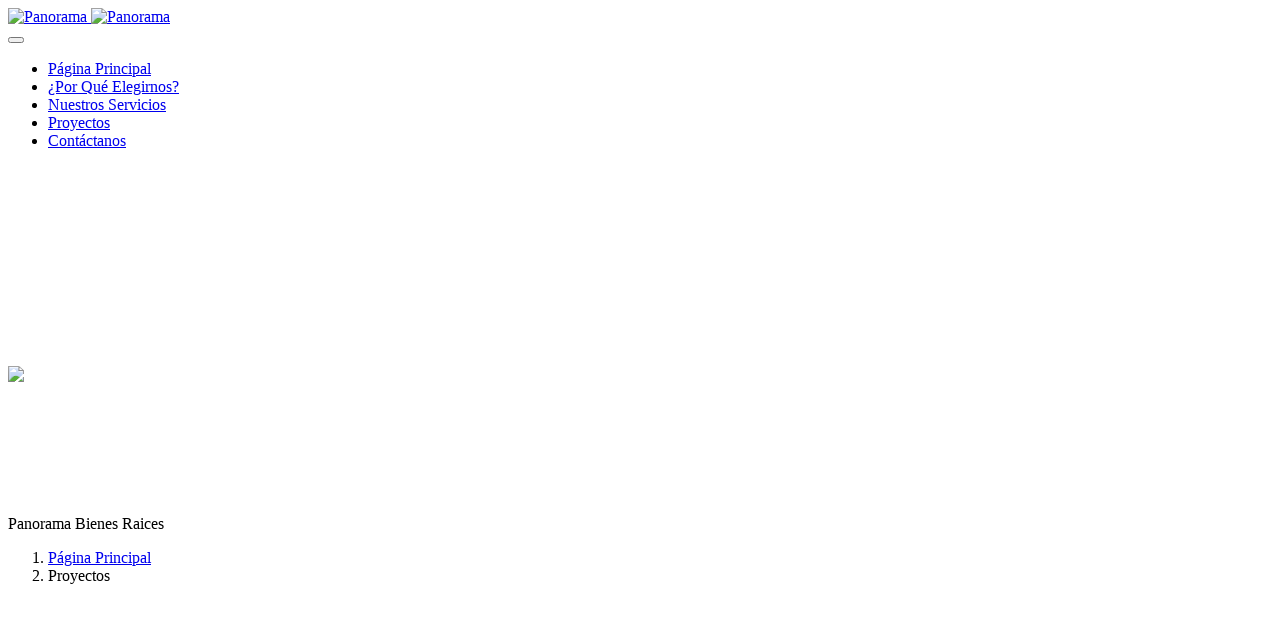

--- FILE ---
content_type: text/html; charset=UTF-8
request_url: https://panoramabr.com/proyectos/vista-norte/
body_size: 3918
content:
<!DOCTYPE html>
<html dir="ltr" lang="en-US">
<head>

	<meta http-equiv="content-type" content="text/html; charset=utf-8">
	<meta http-equiv="x-ua-compatible" content="IE=edge">
	<link rel="icon" type="image/png" href="https://panoramabr.com/img/favicon.png" />
	<meta name="author" content="Panorama - Bienes Raíces">
    <!-- description -->
    <meta name="description" content="Expertos en inversión inmobiliaria, para que tu y los tuyos puedan sacar el mayor provecho de tu inversión.">
    <!-- keywords -->
    <meta name="keywords" content="Panorama - Bienes Raíces, Somos una empresa especializada en la generación, desarrollo y comercialización de centros comerciales.">
	
	<meta property="og:title" content="Panorama - Bienes Raíces" />
	<meta property="og:type" content="website" />
	<meta property="og:url" content="https://panoramabr.com/" />
	<meta property="og:image" content="https://panoramabr.com/img/facebook.jpg" />
	<meta property="og:image:type" content="image/jpg" />
	<meta property="og:image:width" content="630" />
	<meta property="og:image:height" content="630" />
	<meta property="og:description" content="Expertos en inversión inmobiliaria, para que tu y los tuyos puedan sacar el mayor provecho de tu inversión." />

	<!-- Font Imports -->
	<link rel="preconnect" href="https://fonts.googleapis.com">
	<link rel="preconnect" href="https://fonts.gstatic.com" crossorigin>
	<link href="https://fonts.googleapis.com/css2?family=Inter:wght@300;400;500;600;700&family=Playfair+Display:ital@0;1&display=swap" rel="stylesheet">

	<!-- Core Style -->
	<link rel="stylesheet" href="style.css">

	<!-- Font Icons -->
	<link rel="stylesheet" href="css/font-icons.css">

	<!-- Custom CSS -->
	<link rel="stylesheet" href="css/custom.css">
	<meta name="viewport" content="width=device-width, initial-scale=1">

	<!-- Document Title
	============================================= -->
	<title>Panorama - Bienes Raíces /  Proyectos</title>

</head>

<body class="stretched">

	<!-- Document Wrapper
	============================================= -->
	<div id="wrapper">

		<!-- Header
		============================================= -->
		<header id="header" class="full-header transparent-header" data-sticky-class="not-dark">
			<div id="header-wrap">
				<div class="container">
					<div class="header-row">

						<!-- Logo
						============================================= -->
						<div id="logo">
							<a href="index.php">
								<img class="logo-default" srcset="images/logo.png, images/logo@2x.png 2x" src="images/logo@2x.png" alt="Panorama">
								<img class="logo-dark" srcset="images/logo-dark.png, images/logo-dark@2x.png 2x" src="images/logo-dark@2x.png" alt="Panorama">
							</a>
						</div><!-- #logo end -->

						

						<div class="primary-menu-trigger">
							<button class="cnvs-hamburger" type="button" title="Mobile Menu">
								<span class="cnvs-hamburger-box"><span class="cnvs-hamburger-inner"></span></span>
							</button>
						</div>

						<!-- Primary Navigation
						============================================= -->
						<nav class="primary-menu">

							<ul class="menu-container">
								<li class="menu-item">
									<a class="menu-link" href="index.php"><div>Página Principal</div></a>
								</li>
								
								<li class="menu-item">
									<a class="menu-link" href="nosotros.php"><div>¿Por Qué Elegirnos?</div></a>
								</li>
								
								<li class="menu-item">
									<a class="menu-link" href="servicios.php"><div>Nuestros Servicios</div></a>
								</li>
								
								<li class="menu-item">
									<a class="menu-link" href="proyectos.php"><div>Proyectos</div></a>
								</li>
								
								<li class="menu-item">
									<a class="menu-link" href="contacto.php"><div>Contáctanos</div></a>
								</li>
								
							</ul>

						</nav><!-- #primary-menu end -->


					</div>
				</div>
			</div>
			<div class="header-wrap-clone"></div>
		</header>		<!-- #header end -->

		<!-- Page Title
		============================================= -->
		<section class="page-title page-title-parallax parallax scroll-detect dark" style="padding-top: 200px; padding-bottom: 200px;">
			<img src="img/proyectos/000.jpg" class="parallax-bg">
			<div class="container">
				<div class="page-title-row">

					<div class="page-title-content">
						<h1 data-animate="fadeInUp" style="font-family: 'Playfair Display', serif; font-size: 50px; line-height: 46px; color: #FFF;">Proyectos</h1>
						<span data-animate="fadeInUp" data-delay="300">Panorama Bienes Raices</span>
					</div>

					<nav aria-label="breadcrumb">
						<ol class="breadcrumb">
							<li class="breadcrumb-item"><a href="index.php">Página Principal</a></li>
							<li class="breadcrumb-item active" aria-current="page">Proyectos</li>
						</ol>
					</nav>

				</div>
			</div>
		</section><!-- .page-title end -->

		<!-- Content
		============================================= -->
		
		<section id="content">
			<div class="content-wrap">
				<div class="container">

					<div class="heading-block mt-1 text-center">
						<h1 style="font-family: 'Playfair Display', serif; font-size: 50px; line-height: 46px; color: #005944;">Nuestros Proyectos</h1>
						<span class="mx-auto" style="font-size: 20px; line-height: 30px;">Esta unidad de operaciones también considera gestiones financieras, análisis de mercado, y cualquier otra actividad que se relacione con la conclusión de un proyecto inmobiliario.</span>
					</div>

					<!-- Portfolio Items
					============================================= -->
					<div id="portfolio" class="portfolio row grid-container gutter-30" data-layout="fitRows">

						<article class="portfolio-item col-md-4 col-sm-6 col-12 pf-media pf-icons">
							<div class="grid-inner">
								<div class="portfolio-image">
									<a href="proyectos.php">
										<img src="img/proyectos/001.jpg" alt="Open Imagination">
									</a>
									<div class="bg-overlay">
										<div class="bg-overlay-content dark" data-hover-animate="fadeIn">
											
											<a href="proyectos.php" class="overlay-trigger-icon bg-light text-dark" data-hover-animate="fadeInDownSmall" data-hover-animate-out="fadeOutUpSmall" data-hover-speed="350"><i class="uil uil-ellipsis-h"></i></a>
										</div>
										<div class="bg-overlay-bg dark" data-hover-animate="fadeIn"></div>
									</div>
								</div>
								<div class="portfolio-desc">
									<h3 style="font-family: 'Playfair Display', serif; font-size: 25px; line-height: 30px; color: #005944;"><a href="proyectos.php">3030 - MIAMI</a></h3>
									<span>001</span>
								</div>
							</div>
						</article>

						<article class="portfolio-item col-md-4 col-sm-6 col-12 pf-media pf-icons">
							<div class="grid-inner">
								<div class="portfolio-image">
									<a href="proyectos.php">
										<img src="img/proyectos/002.jpg" alt="Open Imagination">
									</a>
									<div class="bg-overlay">
										<div class="bg-overlay-content dark" data-hover-animate="fadeIn">
											
											<a href="proyectos.php" class="overlay-trigger-icon bg-light text-dark" data-hover-animate="fadeInDownSmall" data-hover-animate-out="fadeOutUpSmall" data-hover-speed="350"><i class="uil uil-ellipsis-h"></i></a>
										</div>
										<div class="bg-overlay-bg dark" data-hover-animate="fadeIn"></div>
									</div>
								</div>
								<div class="portfolio-desc">
									<h3 style="font-family: 'Playfair Display', serif; font-size: 25px; line-height: 30px; color: #005944;"><a href="proyectos.php">LARCADIAN - FORT LAUDARDALE</a></h3>
									<span>002</span>
								</div>
							</div>
						</article>

						<article class="portfolio-item col-md-4 col-sm-6 col-12 pf-media pf-icons">
							<div class="grid-inner">
								<div class="portfolio-image">
									<a href="proyectos.php">
										<img src="img/proyectos/003.jpg" alt="Open Imagination">
									</a>
									<div class="bg-overlay">
										<div class="bg-overlay-content dark" data-hover-animate="fadeIn">
											
											<a href="proyectos.php" class="overlay-trigger-icon bg-light text-dark" data-hover-animate="fadeInDownSmall" data-hover-animate-out="fadeOutUpSmall" data-hover-speed="350"><i class="uil uil-ellipsis-h"></i></a>
										</div>
										<div class="bg-overlay-bg dark" data-hover-animate="fadeIn"></div>
									</div>
								</div>
								<div class="portfolio-desc">
									<h3 style="font-family: 'Playfair Display', serif; font-size: 25px; line-height: 30px; color: #005944;"><a href="proyectos.php">CORREDOR BICENTENARIO</a></h3>
									<span>003</span>
								</div>
							</div>
						</article>

						<article class="portfolio-item col-md-4 col-sm-6 col-12 pf-media pf-icons">
							<div class="grid-inner">
								<div class="portfolio-image">
									<a href="proyectos.php">
										<img src="img/proyectos/004.jpg" alt="Open Imagination">
									</a>
									<div class="bg-overlay">
										<div class="bg-overlay-content dark" data-hover-animate="fadeIn">
											
											<a href="proyectos.php" class="overlay-trigger-icon bg-light text-dark" data-hover-animate="fadeInDownSmall" data-hover-animate-out="fadeOutUpSmall" data-hover-speed="350"><i class="uil uil-ellipsis-h"></i></a>
										</div>
										<div class="bg-overlay-bg dark" data-hover-animate="fadeIn"></div>
									</div>
								</div>
								<div class="portfolio-desc">
									<h3 style="font-family: 'Playfair Display', serif; font-size: 25px; line-height: 30px; color: #005944;"><a href="proyectos.php">CUMBRE DEL AGUILA</a></h3>
									<span>004</span>
								</div>
							</div>
						</article>

						<article class="portfolio-item col-md-4 col-sm-6 col-12 pf-media pf-icons">
							<div class="grid-inner">
								<div class="portfolio-image">
									<a href="proyectos.php">
										<img src="img/proyectos/005.jpg" alt="Open Imagination">
									</a>
									<div class="bg-overlay">
										<div class="bg-overlay-content dark" data-hover-animate="fadeIn">
											
											<a href="proyectos.php" class="overlay-trigger-icon bg-light text-dark" data-hover-animate="fadeInDownSmall" data-hover-animate-out="fadeOutUpSmall" data-hover-speed="350"><i class="uil uil-ellipsis-h"></i></a>
										</div>
										<div class="bg-overlay-bg dark" data-hover-animate="fadeIn"></div>
									</div>
								</div>
								<div class="portfolio-desc">
									<h3 style="font-family: 'Playfair Display', serif; font-size: 25px; line-height: 30px; color: #005944;"><a href="proyectos.php">DEPORTIVO - JOYA</a></h3>
									<span>005</span>
								</div>
							</div>
						</article>

						<article class="portfolio-item col-md-4 col-sm-6 col-12 pf-media pf-icons">
							<div class="grid-inner">
								<div class="portfolio-image">
									<a href="proyectos.php">
										<img src="img/proyectos/006.jpg" alt="Open Imagination">
									</a>
									<div class="bg-overlay">
										<div class="bg-overlay-content dark" data-hover-animate="fadeIn">
											
											<a href="proyectos.php" class="overlay-trigger-icon bg-light text-dark" data-hover-animate="fadeInDownSmall" data-hover-animate-out="fadeOutUpSmall" data-hover-speed="350"><i class="uil uil-ellipsis-h"></i></a>
										</div>
										<div class="bg-overlay-bg dark" data-hover-animate="fadeIn"></div>
									</div>
								</div>
								<div class="portfolio-desc">
									<h3 style="font-family: 'Playfair Display', serif; font-size: 25px; line-height: 30px; color: #005944;"><a href="proyectos.php">GRAND AV - FLORIDA</a></h3>
									<span>006</span>
								</div>
							</div>
						</article>

						<article class="portfolio-item col-md-4 col-sm-6 col-12 pf-media pf-icons">
							<div class="grid-inner">
								<div class="portfolio-image">
									<a href="proyectos.php">
										<img src="img/proyectos/007.png" alt="Open Imagination">
									</a>
									<div class="bg-overlay">
										<div class="bg-overlay-content dark" data-hover-animate="fadeIn">
											
											<a href="proyectos.php" class="overlay-trigger-icon bg-light text-dark" data-hover-animate="fadeInDownSmall" data-hover-animate-out="fadeOutUpSmall" data-hover-speed="350"><i class="uil uil-ellipsis-h"></i></a>
										</div>
										<div class="bg-overlay-bg dark" data-hover-animate="fadeIn"></div>
									</div>
								</div>
								<div class="portfolio-desc">
									<h3 style="font-family: 'Playfair Display', serif; font-size: 25px; line-height: 30px; color: #005944;"><a href="proyectos.php">GREENVIEW - ZIBATA</a></h3>
									<span>007</span>
								</div>
							</div>
						</article>

						<article class="portfolio-item col-md-4 col-sm-6 col-12 pf-media pf-icons">
							<div class="grid-inner">
								<div class="portfolio-image">
									<a href="proyectos.php">
										<img src="img/proyectos/008.jpg" alt="Open Imagination">
									</a>
									<div class="bg-overlay">
										<div class="bg-overlay-content dark" data-hover-animate="fadeIn">
											
											<a href="proyectos.php" class="overlay-trigger-icon bg-light text-dark" data-hover-animate="fadeInDownSmall" data-hover-animate-out="fadeOutUpSmall" data-hover-speed="350"><i class="uil uil-ellipsis-h"></i></a>
										</div>
										<div class="bg-overlay-bg dark" data-hover-animate="fadeIn"></div>
									</div>
								</div>
								<div class="portfolio-desc">
									<h3 style="font-family: 'Playfair Display', serif; font-size: 25px; line-height: 30px; color: #005944;"><a href="proyectos.php">LANTANNA</a></h3>
									<span>008</span>
								</div>
							</div>
						</article>

						<article class="portfolio-item col-md-4 col-sm-6 col-12 pf-media pf-icons">
							<div class="grid-inner">
								<div class="portfolio-image">
									<a href="proyectos.php">
										<img src="img/proyectos/009.jpg" alt="Open Imagination">
									</a>
									<div class="bg-overlay">
										<div class="bg-overlay-content dark" data-hover-animate="fadeIn">
											
											<a href="proyectos.php" class="overlay-trigger-icon bg-light text-dark" data-hover-animate="fadeInDownSmall" data-hover-animate-out="fadeOutUpSmall" data-hover-speed="350"><i class="uil uil-ellipsis-h"></i></a>
										</div>
										<div class="bg-overlay-bg dark" data-hover-animate="fadeIn"></div>
									</div>
								</div>
								<div class="portfolio-desc">
									<h3 style="font-family: 'Playfair Display', serif; font-size: 25px; line-height: 30px; color: #005944;"><a href="proyectos.php">M2 - LOS ANGELES</a></h3>
									<span>009</span>
								</div>
							</div>
						</article>
						
						
						
						<article class="portfolio-item col-md-4 col-sm-6 col-12 pf-media pf-icons">
							<div class="grid-inner">
								<div class="portfolio-image">
									<a href="proyectos.php">
										<img src="img/proyectos/010.jpg" alt="Open Imagination">
									</a>
									<div class="bg-overlay">
										<div class="bg-overlay-content dark" data-hover-animate="fadeIn">
											
											<a href="proyectos.php" class="overlay-trigger-icon bg-light text-dark" data-hover-animate="fadeInDownSmall" data-hover-animate-out="fadeOutUpSmall" data-hover-speed="350"><i class="uil uil-ellipsis-h"></i></a>
										</div>
										<div class="bg-overlay-bg dark" data-hover-animate="fadeIn"></div>
									</div>
								</div>
								<div class="portfolio-desc">
									<h3 style="font-family: 'Playfair Display', serif; font-size: 25px; line-height: 30px; color: #005944;"><a href="proyectos.php">MADERO</a></h3>
									<span>010</span>
								</div>
							</div>
						</article>
						
						
						<article class="portfolio-item col-md-4 col-sm-6 col-12 pf-media pf-icons">
							<div class="grid-inner">
								<div class="portfolio-image">
									<a href="proyectos.php">
										<img src="img/proyectos/011.jpg" alt="Open Imagination">
									</a>
									<div class="bg-overlay">
										<div class="bg-overlay-content dark" data-hover-animate="fadeIn">
											
											<a href="proyectos.php" class="overlay-trigger-icon bg-light text-dark" data-hover-animate="fadeInDownSmall" data-hover-animate-out="fadeOutUpSmall" data-hover-speed="350"><i class="uil uil-ellipsis-h"></i></a>
										</div>
										<div class="bg-overlay-bg dark" data-hover-animate="fadeIn"></div>
									</div>
								</div>
								<div class="portfolio-desc">
									<h3 style="font-family: 'Playfair Display', serif; font-size: 25px; line-height: 30px; color: #005944;"><a href="proyectos.php">MERIDA - N HEROES</a></h3>
									<span>011</span>
								</div>
							</div>
						</article>
						
						
						
						<article class="portfolio-item col-md-4 col-sm-6 col-12 pf-media pf-icons">
							<div class="grid-inner">
								<div class="portfolio-image">
									<a href="proyectos.php">
										<img src="img/proyectos/012.jpg" alt="Open Imagination">
									</a>
									<div class="bg-overlay">
										<div class="bg-overlay-content dark" data-hover-animate="fadeIn">
											
											<a href="proyectos.php" class="overlay-trigger-icon bg-light text-dark" data-hover-animate="fadeInDownSmall" data-hover-animate-out="fadeOutUpSmall" data-hover-speed="350"><i class="uil uil-ellipsis-h"></i></a>
										</div>
										<div class="bg-overlay-bg dark" data-hover-animate="fadeIn"></div>
									</div>
								</div>
								<div class="portfolio-desc">
									<h3 style="font-family: 'Playfair Display', serif; font-size: 25px; line-height: 30px; color: #005944;"><a href="proyectos.php">PALMIRA</a></h3>
									<span>012</span>
								</div>
							</div>
						</article>
						
						
						
						
						<article class="portfolio-item col-md-4 col-sm-6 col-12 pf-media pf-icons">
							<div class="grid-inner">
								<div class="portfolio-image">
									<a href="proyectos.php">
										<img src="img/proyectos/013.jpg" alt="Open Imagination">
									</a>
									<div class="bg-overlay">
										<div class="bg-overlay-content dark" data-hover-animate="fadeIn">
											
											<a href="proyectos.php" class="overlay-trigger-icon bg-light text-dark" data-hover-animate="fadeInDownSmall" data-hover-animate-out="fadeOutUpSmall" data-hover-speed="350"><i class="uil uil-ellipsis-h"></i></a>
										</div>
										<div class="bg-overlay-bg dark" data-hover-animate="fadeIn"></div>
									</div>
								</div>
								<div class="portfolio-desc">
									<h3 style="font-family: 'Playfair Display', serif; font-size: 25px; line-height: 30px; color: #005944;"><a href="proyectos.php">TAMPA BAY</a></h3>
									<span>013</span>
								</div>
							</div>
						</article>
						
						
						
						<article class="portfolio-item col-md-4 col-sm-6 col-12 pf-media pf-icons">
							<div class="grid-inner">
								<div class="portfolio-image">
									<a href="proyectos.php">
										<img src="img/proyectos/014.jpg" alt="Open Imagination">
									</a>
									<div class="bg-overlay">
										<div class="bg-overlay-content dark" data-hover-animate="fadeIn">
											
											<a href="proyectos.php" class="overlay-trigger-icon bg-light text-dark" data-hover-animate="fadeInDownSmall" data-hover-animate-out="fadeOutUpSmall" data-hover-speed="350"><i class="uil uil-ellipsis-h"></i></a>
										</div>
										<div class="bg-overlay-bg dark" data-hover-animate="fadeIn"></div>
									</div>
								</div>
								<div class="portfolio-desc">
									<h3 style="font-family: 'Playfair Display', serif; font-size: 25px; line-height: 30px; color: #005944;"><a href="proyectos.php">ZERENNA</a></h3>
									<span>014</span>
								</div>
							</div>
						</article>
						
						
						
						
						<article class="portfolio-item col-md-4 col-sm-6 col-12 pf-media pf-icons">
							<div class="grid-inner">
								<div class="portfolio-image">
									<a href="015_plaza_anataani.php">
										<img src="img/proyectos/015.jpg" alt="Open Imagination">
									</a>
									<div class="bg-overlay">
										<div class="bg-overlay-content dark" data-hover-animate="fadeIn">
											
											<a href="015_plaza_anataani.php" class="overlay-trigger-icon bg-light text-dark" data-hover-animate="fadeInDownSmall" data-hover-animate-out="fadeOutUpSmall" data-hover-speed="350"><i class="uil uil-ellipsis-h"></i></a>
									  </div>
										<div class="bg-overlay-bg dark" data-hover-animate="fadeIn"></div>
								  </div>
							  </div>
								<div class="portfolio-desc">
									<h3 style="font-family: 'Playfair Display', serif; font-size: 25px; line-height: 30px; color: #005944;"><a href="015_plaza_anataani.php">PLAZA ANATANI</a></h3>
									<span>015</span>
								</div>
							</div>
						</article>

					</div><!-- #portfolio end -->

				</div>
			</div>
		</section>		<!-- #content end -->

		<!-- Footer
		============================================= -->
		<div class="col-12">
							<div class="promo shadow-sm p-4 p-md-5 border rounded-5">
								<div class="row align-items-center">
									<div class="col-12 col-lg">
										<h3>No Dudes en Contactarnos y Agenda una Cita Ahora</h3>
										<p class="mb-0 text-muted">Atención inmediata uno de nuestros agentes de ventas vía WhatsApp</p>
									</div>
									<div class="col-12 col-lg-auto mt-4 mt-lg-0">
										<a href="https://api.whatsapp.com/send/?phone=5215567900410&text&type=phone_number&app_absent=0" class="button button-xlarge button-rounded m-0">(55) 67 90 04 10</a>
									</div>
								</div>
							</div>
						</div>


<footer id="footer" class="dark">
			

			<!-- Copyrights
			============================================= -->
			<div id="copyrights">
				<div class="container">

					<div class="row col-mb-30">

						<div class="col-md-6 text-center text-md-start">
							&copy; 2024 - 2025 los derechos reservados por: <strong style="color: aquamarine">Panorama Bienes Raíces S.A de C.V.</strong><br>
Powered By <a href="https://onklimax.com/" target="_blank">OnKlimax.com</a><br>
							<div class="copyright-links"><a href="#">Términos y condiciones</a> / <a href="#">Aviso de privacidad</a></div>
					  </div>

						<div class="col-md-6 text-center text-md-end">
							<div class="d-flex justify-content-center justify-content-md-end mb-2">
								<a href="#" class="social-icon border-transparent si-small h-bg-facebook">
									<i class="fa-brands fa-facebook-f"></i>
									<i class="fa-brands fa-facebook-f"></i>
								</a>

								<a href="#" class="social-icon border-transparent si-small h-bg-instagram">
									<i class="fa-brands fa-instagram"></i>
									<i class="fa-brands fa-instagram"></i>
								</a>

								<a href="#" class="social-icon border-transparent si-small me-0 h-bg-linkedin">
									<i class="fa-brands fa-linkedin"></i>
									<i class="fa-brands fa-linkedin"></i>
								</a>
							</div>

							<i class="bi-envelope"></i> info@panoramabr.com <span class="middot">&middot;</span> <i class="fa-solid fa-phone"></i>(55) 67 90 04 10 
						</div>

					</div>

				</div>
			</div><!-- #copyrights end -->
		</footer>


<script src="https://static.elfsight.com/platform/platform.js" data-use-service-core defer></script>
<div class="elfsight-app-91186469-744d-41c9-9a9f-50dc44f83951" data-elfsight-app-lazy></div>		<!-- #footer end -->

	</div><!-- #wrapper end -->

	<!-- Go To Top
	============================================= -->
	<div id="gotoTop" class="uil uil-angle-up"></div>

	<!-- JavaScripts
	============================================= -->
	<script src="js/plugins.min.js"></script>
	<script src="js/functions.bundle.js"></script>

</body>
</html>

--- FILE ---
content_type: text/html; charset=UTF-8
request_url: https://panoramabr.com/proyectos/vista-norte/style.css
body_size: 3917
content:
<!DOCTYPE html>
<html dir="ltr" lang="en-US">
<head>

	<meta http-equiv="content-type" content="text/html; charset=utf-8">
	<meta http-equiv="x-ua-compatible" content="IE=edge">
	<link rel="icon" type="image/png" href="https://panoramabr.com/img/favicon.png" />
	<meta name="author" content="Panorama - Bienes Raíces">
    <!-- description -->
    <meta name="description" content="Expertos en inversión inmobiliaria, para que tu y los tuyos puedan sacar el mayor provecho de tu inversión.">
    <!-- keywords -->
    <meta name="keywords" content="Panorama - Bienes Raíces, Somos una empresa especializada en la generación, desarrollo y comercialización de centros comerciales.">
	
	<meta property="og:title" content="Panorama - Bienes Raíces" />
	<meta property="og:type" content="website" />
	<meta property="og:url" content="https://panoramabr.com/" />
	<meta property="og:image" content="https://panoramabr.com/img/facebook.jpg" />
	<meta property="og:image:type" content="image/jpg" />
	<meta property="og:image:width" content="630" />
	<meta property="og:image:height" content="630" />
	<meta property="og:description" content="Expertos en inversión inmobiliaria, para que tu y los tuyos puedan sacar el mayor provecho de tu inversión." />

	<!-- Font Imports -->
	<link rel="preconnect" href="https://fonts.googleapis.com">
	<link rel="preconnect" href="https://fonts.gstatic.com" crossorigin>
	<link href="https://fonts.googleapis.com/css2?family=Inter:wght@300;400;500;600;700&family=Playfair+Display:ital@0;1&display=swap" rel="stylesheet">

	<!-- Core Style -->
	<link rel="stylesheet" href="style.css">

	<!-- Font Icons -->
	<link rel="stylesheet" href="css/font-icons.css">

	<!-- Custom CSS -->
	<link rel="stylesheet" href="css/custom.css">
	<meta name="viewport" content="width=device-width, initial-scale=1">

	<!-- Document Title
	============================================= -->
	<title>Panorama - Bienes Raíces /  Proyectos</title>

</head>

<body class="stretched">

	<!-- Document Wrapper
	============================================= -->
	<div id="wrapper">

		<!-- Header
		============================================= -->
		<header id="header" class="full-header transparent-header" data-sticky-class="not-dark">
			<div id="header-wrap">
				<div class="container">
					<div class="header-row">

						<!-- Logo
						============================================= -->
						<div id="logo">
							<a href="index.php">
								<img class="logo-default" srcset="images/logo.png, images/logo@2x.png 2x" src="images/logo@2x.png" alt="Panorama">
								<img class="logo-dark" srcset="images/logo-dark.png, images/logo-dark@2x.png 2x" src="images/logo-dark@2x.png" alt="Panorama">
							</a>
						</div><!-- #logo end -->

						

						<div class="primary-menu-trigger">
							<button class="cnvs-hamburger" type="button" title="Mobile Menu">
								<span class="cnvs-hamburger-box"><span class="cnvs-hamburger-inner"></span></span>
							</button>
						</div>

						<!-- Primary Navigation
						============================================= -->
						<nav class="primary-menu">

							<ul class="menu-container">
								<li class="menu-item">
									<a class="menu-link" href="index.php"><div>Página Principal</div></a>
								</li>
								
								<li class="menu-item">
									<a class="menu-link" href="nosotros.php"><div>¿Por Qué Elegirnos?</div></a>
								</li>
								
								<li class="menu-item">
									<a class="menu-link" href="servicios.php"><div>Nuestros Servicios</div></a>
								</li>
								
								<li class="menu-item">
									<a class="menu-link" href="proyectos.php"><div>Proyectos</div></a>
								</li>
								
								<li class="menu-item">
									<a class="menu-link" href="contacto.php"><div>Contáctanos</div></a>
								</li>
								
							</ul>

						</nav><!-- #primary-menu end -->


					</div>
				</div>
			</div>
			<div class="header-wrap-clone"></div>
		</header>		<!-- #header end -->

		<!-- Page Title
		============================================= -->
		<section class="page-title page-title-parallax parallax scroll-detect dark" style="padding-top: 200px; padding-bottom: 200px;">
			<img src="img/proyectos/000.jpg" class="parallax-bg">
			<div class="container">
				<div class="page-title-row">

					<div class="page-title-content">
						<h1 data-animate="fadeInUp" style="font-family: 'Playfair Display', serif; font-size: 50px; line-height: 46px; color: #FFF;">Proyectos</h1>
						<span data-animate="fadeInUp" data-delay="300">Panorama Bienes Raices</span>
					</div>

					<nav aria-label="breadcrumb">
						<ol class="breadcrumb">
							<li class="breadcrumb-item"><a href="index.php">Página Principal</a></li>
							<li class="breadcrumb-item active" aria-current="page">Proyectos</li>
						</ol>
					</nav>

				</div>
			</div>
		</section><!-- .page-title end -->

		<!-- Content
		============================================= -->
		
		<section id="content">
			<div class="content-wrap">
				<div class="container">

					<div class="heading-block mt-1 text-center">
						<h1 style="font-family: 'Playfair Display', serif; font-size: 50px; line-height: 46px; color: #005944;">Nuestros Proyectos</h1>
						<span class="mx-auto" style="font-size: 20px; line-height: 30px;">Esta unidad de operaciones también considera gestiones financieras, análisis de mercado, y cualquier otra actividad que se relacione con la conclusión de un proyecto inmobiliario.</span>
					</div>

					<!-- Portfolio Items
					============================================= -->
					<div id="portfolio" class="portfolio row grid-container gutter-30" data-layout="fitRows">

						<article class="portfolio-item col-md-4 col-sm-6 col-12 pf-media pf-icons">
							<div class="grid-inner">
								<div class="portfolio-image">
									<a href="proyectos.php">
										<img src="img/proyectos/001.jpg" alt="Open Imagination">
									</a>
									<div class="bg-overlay">
										<div class="bg-overlay-content dark" data-hover-animate="fadeIn">
											
											<a href="proyectos.php" class="overlay-trigger-icon bg-light text-dark" data-hover-animate="fadeInDownSmall" data-hover-animate-out="fadeOutUpSmall" data-hover-speed="350"><i class="uil uil-ellipsis-h"></i></a>
										</div>
										<div class="bg-overlay-bg dark" data-hover-animate="fadeIn"></div>
									</div>
								</div>
								<div class="portfolio-desc">
									<h3 style="font-family: 'Playfair Display', serif; font-size: 25px; line-height: 30px; color: #005944;"><a href="proyectos.php">3030 - MIAMI</a></h3>
									<span>001</span>
								</div>
							</div>
						</article>

						<article class="portfolio-item col-md-4 col-sm-6 col-12 pf-media pf-icons">
							<div class="grid-inner">
								<div class="portfolio-image">
									<a href="proyectos.php">
										<img src="img/proyectos/002.jpg" alt="Open Imagination">
									</a>
									<div class="bg-overlay">
										<div class="bg-overlay-content dark" data-hover-animate="fadeIn">
											
											<a href="proyectos.php" class="overlay-trigger-icon bg-light text-dark" data-hover-animate="fadeInDownSmall" data-hover-animate-out="fadeOutUpSmall" data-hover-speed="350"><i class="uil uil-ellipsis-h"></i></a>
										</div>
										<div class="bg-overlay-bg dark" data-hover-animate="fadeIn"></div>
									</div>
								</div>
								<div class="portfolio-desc">
									<h3 style="font-family: 'Playfair Display', serif; font-size: 25px; line-height: 30px; color: #005944;"><a href="proyectos.php">LARCADIAN - FORT LAUDARDALE</a></h3>
									<span>002</span>
								</div>
							</div>
						</article>

						<article class="portfolio-item col-md-4 col-sm-6 col-12 pf-media pf-icons">
							<div class="grid-inner">
								<div class="portfolio-image">
									<a href="proyectos.php">
										<img src="img/proyectos/003.jpg" alt="Open Imagination">
									</a>
									<div class="bg-overlay">
										<div class="bg-overlay-content dark" data-hover-animate="fadeIn">
											
											<a href="proyectos.php" class="overlay-trigger-icon bg-light text-dark" data-hover-animate="fadeInDownSmall" data-hover-animate-out="fadeOutUpSmall" data-hover-speed="350"><i class="uil uil-ellipsis-h"></i></a>
										</div>
										<div class="bg-overlay-bg dark" data-hover-animate="fadeIn"></div>
									</div>
								</div>
								<div class="portfolio-desc">
									<h3 style="font-family: 'Playfair Display', serif; font-size: 25px; line-height: 30px; color: #005944;"><a href="proyectos.php">CORREDOR BICENTENARIO</a></h3>
									<span>003</span>
								</div>
							</div>
						</article>

						<article class="portfolio-item col-md-4 col-sm-6 col-12 pf-media pf-icons">
							<div class="grid-inner">
								<div class="portfolio-image">
									<a href="proyectos.php">
										<img src="img/proyectos/004.jpg" alt="Open Imagination">
									</a>
									<div class="bg-overlay">
										<div class="bg-overlay-content dark" data-hover-animate="fadeIn">
											
											<a href="proyectos.php" class="overlay-trigger-icon bg-light text-dark" data-hover-animate="fadeInDownSmall" data-hover-animate-out="fadeOutUpSmall" data-hover-speed="350"><i class="uil uil-ellipsis-h"></i></a>
										</div>
										<div class="bg-overlay-bg dark" data-hover-animate="fadeIn"></div>
									</div>
								</div>
								<div class="portfolio-desc">
									<h3 style="font-family: 'Playfair Display', serif; font-size: 25px; line-height: 30px; color: #005944;"><a href="proyectos.php">CUMBRE DEL AGUILA</a></h3>
									<span>004</span>
								</div>
							</div>
						</article>

						<article class="portfolio-item col-md-4 col-sm-6 col-12 pf-media pf-icons">
							<div class="grid-inner">
								<div class="portfolio-image">
									<a href="proyectos.php">
										<img src="img/proyectos/005.jpg" alt="Open Imagination">
									</a>
									<div class="bg-overlay">
										<div class="bg-overlay-content dark" data-hover-animate="fadeIn">
											
											<a href="proyectos.php" class="overlay-trigger-icon bg-light text-dark" data-hover-animate="fadeInDownSmall" data-hover-animate-out="fadeOutUpSmall" data-hover-speed="350"><i class="uil uil-ellipsis-h"></i></a>
										</div>
										<div class="bg-overlay-bg dark" data-hover-animate="fadeIn"></div>
									</div>
								</div>
								<div class="portfolio-desc">
									<h3 style="font-family: 'Playfair Display', serif; font-size: 25px; line-height: 30px; color: #005944;"><a href="proyectos.php">DEPORTIVO - JOYA</a></h3>
									<span>005</span>
								</div>
							</div>
						</article>

						<article class="portfolio-item col-md-4 col-sm-6 col-12 pf-media pf-icons">
							<div class="grid-inner">
								<div class="portfolio-image">
									<a href="proyectos.php">
										<img src="img/proyectos/006.jpg" alt="Open Imagination">
									</a>
									<div class="bg-overlay">
										<div class="bg-overlay-content dark" data-hover-animate="fadeIn">
											
											<a href="proyectos.php" class="overlay-trigger-icon bg-light text-dark" data-hover-animate="fadeInDownSmall" data-hover-animate-out="fadeOutUpSmall" data-hover-speed="350"><i class="uil uil-ellipsis-h"></i></a>
										</div>
										<div class="bg-overlay-bg dark" data-hover-animate="fadeIn"></div>
									</div>
								</div>
								<div class="portfolio-desc">
									<h3 style="font-family: 'Playfair Display', serif; font-size: 25px; line-height: 30px; color: #005944;"><a href="proyectos.php">GRAND AV - FLORIDA</a></h3>
									<span>006</span>
								</div>
							</div>
						</article>

						<article class="portfolio-item col-md-4 col-sm-6 col-12 pf-media pf-icons">
							<div class="grid-inner">
								<div class="portfolio-image">
									<a href="proyectos.php">
										<img src="img/proyectos/007.png" alt="Open Imagination">
									</a>
									<div class="bg-overlay">
										<div class="bg-overlay-content dark" data-hover-animate="fadeIn">
											
											<a href="proyectos.php" class="overlay-trigger-icon bg-light text-dark" data-hover-animate="fadeInDownSmall" data-hover-animate-out="fadeOutUpSmall" data-hover-speed="350"><i class="uil uil-ellipsis-h"></i></a>
										</div>
										<div class="bg-overlay-bg dark" data-hover-animate="fadeIn"></div>
									</div>
								</div>
								<div class="portfolio-desc">
									<h3 style="font-family: 'Playfair Display', serif; font-size: 25px; line-height: 30px; color: #005944;"><a href="proyectos.php">GREENVIEW - ZIBATA</a></h3>
									<span>007</span>
								</div>
							</div>
						</article>

						<article class="portfolio-item col-md-4 col-sm-6 col-12 pf-media pf-icons">
							<div class="grid-inner">
								<div class="portfolio-image">
									<a href="proyectos.php">
										<img src="img/proyectos/008.jpg" alt="Open Imagination">
									</a>
									<div class="bg-overlay">
										<div class="bg-overlay-content dark" data-hover-animate="fadeIn">
											
											<a href="proyectos.php" class="overlay-trigger-icon bg-light text-dark" data-hover-animate="fadeInDownSmall" data-hover-animate-out="fadeOutUpSmall" data-hover-speed="350"><i class="uil uil-ellipsis-h"></i></a>
										</div>
										<div class="bg-overlay-bg dark" data-hover-animate="fadeIn"></div>
									</div>
								</div>
								<div class="portfolio-desc">
									<h3 style="font-family: 'Playfair Display', serif; font-size: 25px; line-height: 30px; color: #005944;"><a href="proyectos.php">LANTANNA</a></h3>
									<span>008</span>
								</div>
							</div>
						</article>

						<article class="portfolio-item col-md-4 col-sm-6 col-12 pf-media pf-icons">
							<div class="grid-inner">
								<div class="portfolio-image">
									<a href="proyectos.php">
										<img src="img/proyectos/009.jpg" alt="Open Imagination">
									</a>
									<div class="bg-overlay">
										<div class="bg-overlay-content dark" data-hover-animate="fadeIn">
											
											<a href="proyectos.php" class="overlay-trigger-icon bg-light text-dark" data-hover-animate="fadeInDownSmall" data-hover-animate-out="fadeOutUpSmall" data-hover-speed="350"><i class="uil uil-ellipsis-h"></i></a>
										</div>
										<div class="bg-overlay-bg dark" data-hover-animate="fadeIn"></div>
									</div>
								</div>
								<div class="portfolio-desc">
									<h3 style="font-family: 'Playfair Display', serif; font-size: 25px; line-height: 30px; color: #005944;"><a href="proyectos.php">M2 - LOS ANGELES</a></h3>
									<span>009</span>
								</div>
							</div>
						</article>
						
						
						
						<article class="portfolio-item col-md-4 col-sm-6 col-12 pf-media pf-icons">
							<div class="grid-inner">
								<div class="portfolio-image">
									<a href="proyectos.php">
										<img src="img/proyectos/010.jpg" alt="Open Imagination">
									</a>
									<div class="bg-overlay">
										<div class="bg-overlay-content dark" data-hover-animate="fadeIn">
											
											<a href="proyectos.php" class="overlay-trigger-icon bg-light text-dark" data-hover-animate="fadeInDownSmall" data-hover-animate-out="fadeOutUpSmall" data-hover-speed="350"><i class="uil uil-ellipsis-h"></i></a>
										</div>
										<div class="bg-overlay-bg dark" data-hover-animate="fadeIn"></div>
									</div>
								</div>
								<div class="portfolio-desc">
									<h3 style="font-family: 'Playfair Display', serif; font-size: 25px; line-height: 30px; color: #005944;"><a href="proyectos.php">MADERO</a></h3>
									<span>010</span>
								</div>
							</div>
						</article>
						
						
						<article class="portfolio-item col-md-4 col-sm-6 col-12 pf-media pf-icons">
							<div class="grid-inner">
								<div class="portfolio-image">
									<a href="proyectos.php">
										<img src="img/proyectos/011.jpg" alt="Open Imagination">
									</a>
									<div class="bg-overlay">
										<div class="bg-overlay-content dark" data-hover-animate="fadeIn">
											
											<a href="proyectos.php" class="overlay-trigger-icon bg-light text-dark" data-hover-animate="fadeInDownSmall" data-hover-animate-out="fadeOutUpSmall" data-hover-speed="350"><i class="uil uil-ellipsis-h"></i></a>
										</div>
										<div class="bg-overlay-bg dark" data-hover-animate="fadeIn"></div>
									</div>
								</div>
								<div class="portfolio-desc">
									<h3 style="font-family: 'Playfair Display', serif; font-size: 25px; line-height: 30px; color: #005944;"><a href="proyectos.php">MERIDA - N HEROES</a></h3>
									<span>011</span>
								</div>
							</div>
						</article>
						
						
						
						<article class="portfolio-item col-md-4 col-sm-6 col-12 pf-media pf-icons">
							<div class="grid-inner">
								<div class="portfolio-image">
									<a href="proyectos.php">
										<img src="img/proyectos/012.jpg" alt="Open Imagination">
									</a>
									<div class="bg-overlay">
										<div class="bg-overlay-content dark" data-hover-animate="fadeIn">
											
											<a href="proyectos.php" class="overlay-trigger-icon bg-light text-dark" data-hover-animate="fadeInDownSmall" data-hover-animate-out="fadeOutUpSmall" data-hover-speed="350"><i class="uil uil-ellipsis-h"></i></a>
										</div>
										<div class="bg-overlay-bg dark" data-hover-animate="fadeIn"></div>
									</div>
								</div>
								<div class="portfolio-desc">
									<h3 style="font-family: 'Playfair Display', serif; font-size: 25px; line-height: 30px; color: #005944;"><a href="proyectos.php">PALMIRA</a></h3>
									<span>012</span>
								</div>
							</div>
						</article>
						
						
						
						
						<article class="portfolio-item col-md-4 col-sm-6 col-12 pf-media pf-icons">
							<div class="grid-inner">
								<div class="portfolio-image">
									<a href="proyectos.php">
										<img src="img/proyectos/013.jpg" alt="Open Imagination">
									</a>
									<div class="bg-overlay">
										<div class="bg-overlay-content dark" data-hover-animate="fadeIn">
											
											<a href="proyectos.php" class="overlay-trigger-icon bg-light text-dark" data-hover-animate="fadeInDownSmall" data-hover-animate-out="fadeOutUpSmall" data-hover-speed="350"><i class="uil uil-ellipsis-h"></i></a>
										</div>
										<div class="bg-overlay-bg dark" data-hover-animate="fadeIn"></div>
									</div>
								</div>
								<div class="portfolio-desc">
									<h3 style="font-family: 'Playfair Display', serif; font-size: 25px; line-height: 30px; color: #005944;"><a href="proyectos.php">TAMPA BAY</a></h3>
									<span>013</span>
								</div>
							</div>
						</article>
						
						
						
						<article class="portfolio-item col-md-4 col-sm-6 col-12 pf-media pf-icons">
							<div class="grid-inner">
								<div class="portfolio-image">
									<a href="proyectos.php">
										<img src="img/proyectos/014.jpg" alt="Open Imagination">
									</a>
									<div class="bg-overlay">
										<div class="bg-overlay-content dark" data-hover-animate="fadeIn">
											
											<a href="proyectos.php" class="overlay-trigger-icon bg-light text-dark" data-hover-animate="fadeInDownSmall" data-hover-animate-out="fadeOutUpSmall" data-hover-speed="350"><i class="uil uil-ellipsis-h"></i></a>
										</div>
										<div class="bg-overlay-bg dark" data-hover-animate="fadeIn"></div>
									</div>
								</div>
								<div class="portfolio-desc">
									<h3 style="font-family: 'Playfair Display', serif; font-size: 25px; line-height: 30px; color: #005944;"><a href="proyectos.php">ZERENNA</a></h3>
									<span>014</span>
								</div>
							</div>
						</article>
						
						
						
						
						<article class="portfolio-item col-md-4 col-sm-6 col-12 pf-media pf-icons">
							<div class="grid-inner">
								<div class="portfolio-image">
									<a href="015_plaza_anataani.php">
										<img src="img/proyectos/015.jpg" alt="Open Imagination">
									</a>
									<div class="bg-overlay">
										<div class="bg-overlay-content dark" data-hover-animate="fadeIn">
											
											<a href="015_plaza_anataani.php" class="overlay-trigger-icon bg-light text-dark" data-hover-animate="fadeInDownSmall" data-hover-animate-out="fadeOutUpSmall" data-hover-speed="350"><i class="uil uil-ellipsis-h"></i></a>
									  </div>
										<div class="bg-overlay-bg dark" data-hover-animate="fadeIn"></div>
								  </div>
							  </div>
								<div class="portfolio-desc">
									<h3 style="font-family: 'Playfair Display', serif; font-size: 25px; line-height: 30px; color: #005944;"><a href="015_plaza_anataani.php">PLAZA ANATANI</a></h3>
									<span>015</span>
								</div>
							</div>
						</article>

					</div><!-- #portfolio end -->

				</div>
			</div>
		</section>		<!-- #content end -->

		<!-- Footer
		============================================= -->
		<div class="col-12">
							<div class="promo shadow-sm p-4 p-md-5 border rounded-5">
								<div class="row align-items-center">
									<div class="col-12 col-lg">
										<h3>No Dudes en Contactarnos y Agenda una Cita Ahora</h3>
										<p class="mb-0 text-muted">Atención inmediata uno de nuestros agentes de ventas vía WhatsApp</p>
									</div>
									<div class="col-12 col-lg-auto mt-4 mt-lg-0">
										<a href="https://api.whatsapp.com/send/?phone=5215567900410&text&type=phone_number&app_absent=0" class="button button-xlarge button-rounded m-0">(55) 67 90 04 10</a>
									</div>
								</div>
							</div>
						</div>


<footer id="footer" class="dark">
			

			<!-- Copyrights
			============================================= -->
			<div id="copyrights">
				<div class="container">

					<div class="row col-mb-30">

						<div class="col-md-6 text-center text-md-start">
							&copy; 2024 - 2025 los derechos reservados por: <strong style="color: aquamarine">Panorama Bienes Raíces S.A de C.V.</strong><br>
Powered By <a href="https://onklimax.com/" target="_blank">OnKlimax.com</a><br>
							<div class="copyright-links"><a href="#">Términos y condiciones</a> / <a href="#">Aviso de privacidad</a></div>
					  </div>

						<div class="col-md-6 text-center text-md-end">
							<div class="d-flex justify-content-center justify-content-md-end mb-2">
								<a href="#" class="social-icon border-transparent si-small h-bg-facebook">
									<i class="fa-brands fa-facebook-f"></i>
									<i class="fa-brands fa-facebook-f"></i>
								</a>

								<a href="#" class="social-icon border-transparent si-small h-bg-instagram">
									<i class="fa-brands fa-instagram"></i>
									<i class="fa-brands fa-instagram"></i>
								</a>

								<a href="#" class="social-icon border-transparent si-small me-0 h-bg-linkedin">
									<i class="fa-brands fa-linkedin"></i>
									<i class="fa-brands fa-linkedin"></i>
								</a>
							</div>

							<i class="bi-envelope"></i> info@panoramabr.com <span class="middot">&middot;</span> <i class="fa-solid fa-phone"></i>(55) 67 90 04 10 
						</div>

					</div>

				</div>
			</div><!-- #copyrights end -->
		</footer>


<script src="https://static.elfsight.com/platform/platform.js" data-use-service-core defer></script>
<div class="elfsight-app-91186469-744d-41c9-9a9f-50dc44f83951" data-elfsight-app-lazy></div>		<!-- #footer end -->

	</div><!-- #wrapper end -->

	<!-- Go To Top
	============================================= -->
	<div id="gotoTop" class="uil uil-angle-up"></div>

	<!-- JavaScripts
	============================================= -->
	<script src="js/plugins.min.js"></script>
	<script src="js/functions.bundle.js"></script>

</body>
</html>

--- FILE ---
content_type: text/html; charset=UTF-8
request_url: https://panoramabr.com/proyectos/vista-norte/css/font-icons.css
body_size: 3917
content:
<!DOCTYPE html>
<html dir="ltr" lang="en-US">
<head>

	<meta http-equiv="content-type" content="text/html; charset=utf-8">
	<meta http-equiv="x-ua-compatible" content="IE=edge">
	<link rel="icon" type="image/png" href="https://panoramabr.com/img/favicon.png" />
	<meta name="author" content="Panorama - Bienes Raíces">
    <!-- description -->
    <meta name="description" content="Expertos en inversión inmobiliaria, para que tu y los tuyos puedan sacar el mayor provecho de tu inversión.">
    <!-- keywords -->
    <meta name="keywords" content="Panorama - Bienes Raíces, Somos una empresa especializada en la generación, desarrollo y comercialización de centros comerciales.">
	
	<meta property="og:title" content="Panorama - Bienes Raíces" />
	<meta property="og:type" content="website" />
	<meta property="og:url" content="https://panoramabr.com/" />
	<meta property="og:image" content="https://panoramabr.com/img/facebook.jpg" />
	<meta property="og:image:type" content="image/jpg" />
	<meta property="og:image:width" content="630" />
	<meta property="og:image:height" content="630" />
	<meta property="og:description" content="Expertos en inversión inmobiliaria, para que tu y los tuyos puedan sacar el mayor provecho de tu inversión." />

	<!-- Font Imports -->
	<link rel="preconnect" href="https://fonts.googleapis.com">
	<link rel="preconnect" href="https://fonts.gstatic.com" crossorigin>
	<link href="https://fonts.googleapis.com/css2?family=Inter:wght@300;400;500;600;700&family=Playfair+Display:ital@0;1&display=swap" rel="stylesheet">

	<!-- Core Style -->
	<link rel="stylesheet" href="style.css">

	<!-- Font Icons -->
	<link rel="stylesheet" href="css/font-icons.css">

	<!-- Custom CSS -->
	<link rel="stylesheet" href="css/custom.css">
	<meta name="viewport" content="width=device-width, initial-scale=1">

	<!-- Document Title
	============================================= -->
	<title>Panorama - Bienes Raíces /  Proyectos</title>

</head>

<body class="stretched">

	<!-- Document Wrapper
	============================================= -->
	<div id="wrapper">

		<!-- Header
		============================================= -->
		<header id="header" class="full-header transparent-header" data-sticky-class="not-dark">
			<div id="header-wrap">
				<div class="container">
					<div class="header-row">

						<!-- Logo
						============================================= -->
						<div id="logo">
							<a href="index.php">
								<img class="logo-default" srcset="images/logo.png, images/logo@2x.png 2x" src="images/logo@2x.png" alt="Panorama">
								<img class="logo-dark" srcset="images/logo-dark.png, images/logo-dark@2x.png 2x" src="images/logo-dark@2x.png" alt="Panorama">
							</a>
						</div><!-- #logo end -->

						

						<div class="primary-menu-trigger">
							<button class="cnvs-hamburger" type="button" title="Mobile Menu">
								<span class="cnvs-hamburger-box"><span class="cnvs-hamburger-inner"></span></span>
							</button>
						</div>

						<!-- Primary Navigation
						============================================= -->
						<nav class="primary-menu">

							<ul class="menu-container">
								<li class="menu-item">
									<a class="menu-link" href="index.php"><div>Página Principal</div></a>
								</li>
								
								<li class="menu-item">
									<a class="menu-link" href="nosotros.php"><div>¿Por Qué Elegirnos?</div></a>
								</li>
								
								<li class="menu-item">
									<a class="menu-link" href="servicios.php"><div>Nuestros Servicios</div></a>
								</li>
								
								<li class="menu-item">
									<a class="menu-link" href="proyectos.php"><div>Proyectos</div></a>
								</li>
								
								<li class="menu-item">
									<a class="menu-link" href="contacto.php"><div>Contáctanos</div></a>
								</li>
								
							</ul>

						</nav><!-- #primary-menu end -->


					</div>
				</div>
			</div>
			<div class="header-wrap-clone"></div>
		</header>		<!-- #header end -->

		<!-- Page Title
		============================================= -->
		<section class="page-title page-title-parallax parallax scroll-detect dark" style="padding-top: 200px; padding-bottom: 200px;">
			<img src="img/proyectos/000.jpg" class="parallax-bg">
			<div class="container">
				<div class="page-title-row">

					<div class="page-title-content">
						<h1 data-animate="fadeInUp" style="font-family: 'Playfair Display', serif; font-size: 50px; line-height: 46px; color: #FFF;">Proyectos</h1>
						<span data-animate="fadeInUp" data-delay="300">Panorama Bienes Raices</span>
					</div>

					<nav aria-label="breadcrumb">
						<ol class="breadcrumb">
							<li class="breadcrumb-item"><a href="index.php">Página Principal</a></li>
							<li class="breadcrumb-item active" aria-current="page">Proyectos</li>
						</ol>
					</nav>

				</div>
			</div>
		</section><!-- .page-title end -->

		<!-- Content
		============================================= -->
		
		<section id="content">
			<div class="content-wrap">
				<div class="container">

					<div class="heading-block mt-1 text-center">
						<h1 style="font-family: 'Playfair Display', serif; font-size: 50px; line-height: 46px; color: #005944;">Nuestros Proyectos</h1>
						<span class="mx-auto" style="font-size: 20px; line-height: 30px;">Esta unidad de operaciones también considera gestiones financieras, análisis de mercado, y cualquier otra actividad que se relacione con la conclusión de un proyecto inmobiliario.</span>
					</div>

					<!-- Portfolio Items
					============================================= -->
					<div id="portfolio" class="portfolio row grid-container gutter-30" data-layout="fitRows">

						<article class="portfolio-item col-md-4 col-sm-6 col-12 pf-media pf-icons">
							<div class="grid-inner">
								<div class="portfolio-image">
									<a href="proyectos.php">
										<img src="img/proyectos/001.jpg" alt="Open Imagination">
									</a>
									<div class="bg-overlay">
										<div class="bg-overlay-content dark" data-hover-animate="fadeIn">
											
											<a href="proyectos.php" class="overlay-trigger-icon bg-light text-dark" data-hover-animate="fadeInDownSmall" data-hover-animate-out="fadeOutUpSmall" data-hover-speed="350"><i class="uil uil-ellipsis-h"></i></a>
										</div>
										<div class="bg-overlay-bg dark" data-hover-animate="fadeIn"></div>
									</div>
								</div>
								<div class="portfolio-desc">
									<h3 style="font-family: 'Playfair Display', serif; font-size: 25px; line-height: 30px; color: #005944;"><a href="proyectos.php">3030 - MIAMI</a></h3>
									<span>001</span>
								</div>
							</div>
						</article>

						<article class="portfolio-item col-md-4 col-sm-6 col-12 pf-media pf-icons">
							<div class="grid-inner">
								<div class="portfolio-image">
									<a href="proyectos.php">
										<img src="img/proyectos/002.jpg" alt="Open Imagination">
									</a>
									<div class="bg-overlay">
										<div class="bg-overlay-content dark" data-hover-animate="fadeIn">
											
											<a href="proyectos.php" class="overlay-trigger-icon bg-light text-dark" data-hover-animate="fadeInDownSmall" data-hover-animate-out="fadeOutUpSmall" data-hover-speed="350"><i class="uil uil-ellipsis-h"></i></a>
										</div>
										<div class="bg-overlay-bg dark" data-hover-animate="fadeIn"></div>
									</div>
								</div>
								<div class="portfolio-desc">
									<h3 style="font-family: 'Playfair Display', serif; font-size: 25px; line-height: 30px; color: #005944;"><a href="proyectos.php">LARCADIAN - FORT LAUDARDALE</a></h3>
									<span>002</span>
								</div>
							</div>
						</article>

						<article class="portfolio-item col-md-4 col-sm-6 col-12 pf-media pf-icons">
							<div class="grid-inner">
								<div class="portfolio-image">
									<a href="proyectos.php">
										<img src="img/proyectos/003.jpg" alt="Open Imagination">
									</a>
									<div class="bg-overlay">
										<div class="bg-overlay-content dark" data-hover-animate="fadeIn">
											
											<a href="proyectos.php" class="overlay-trigger-icon bg-light text-dark" data-hover-animate="fadeInDownSmall" data-hover-animate-out="fadeOutUpSmall" data-hover-speed="350"><i class="uil uil-ellipsis-h"></i></a>
										</div>
										<div class="bg-overlay-bg dark" data-hover-animate="fadeIn"></div>
									</div>
								</div>
								<div class="portfolio-desc">
									<h3 style="font-family: 'Playfair Display', serif; font-size: 25px; line-height: 30px; color: #005944;"><a href="proyectos.php">CORREDOR BICENTENARIO</a></h3>
									<span>003</span>
								</div>
							</div>
						</article>

						<article class="portfolio-item col-md-4 col-sm-6 col-12 pf-media pf-icons">
							<div class="grid-inner">
								<div class="portfolio-image">
									<a href="proyectos.php">
										<img src="img/proyectos/004.jpg" alt="Open Imagination">
									</a>
									<div class="bg-overlay">
										<div class="bg-overlay-content dark" data-hover-animate="fadeIn">
											
											<a href="proyectos.php" class="overlay-trigger-icon bg-light text-dark" data-hover-animate="fadeInDownSmall" data-hover-animate-out="fadeOutUpSmall" data-hover-speed="350"><i class="uil uil-ellipsis-h"></i></a>
										</div>
										<div class="bg-overlay-bg dark" data-hover-animate="fadeIn"></div>
									</div>
								</div>
								<div class="portfolio-desc">
									<h3 style="font-family: 'Playfair Display', serif; font-size: 25px; line-height: 30px; color: #005944;"><a href="proyectos.php">CUMBRE DEL AGUILA</a></h3>
									<span>004</span>
								</div>
							</div>
						</article>

						<article class="portfolio-item col-md-4 col-sm-6 col-12 pf-media pf-icons">
							<div class="grid-inner">
								<div class="portfolio-image">
									<a href="proyectos.php">
										<img src="img/proyectos/005.jpg" alt="Open Imagination">
									</a>
									<div class="bg-overlay">
										<div class="bg-overlay-content dark" data-hover-animate="fadeIn">
											
											<a href="proyectos.php" class="overlay-trigger-icon bg-light text-dark" data-hover-animate="fadeInDownSmall" data-hover-animate-out="fadeOutUpSmall" data-hover-speed="350"><i class="uil uil-ellipsis-h"></i></a>
										</div>
										<div class="bg-overlay-bg dark" data-hover-animate="fadeIn"></div>
									</div>
								</div>
								<div class="portfolio-desc">
									<h3 style="font-family: 'Playfair Display', serif; font-size: 25px; line-height: 30px; color: #005944;"><a href="proyectos.php">DEPORTIVO - JOYA</a></h3>
									<span>005</span>
								</div>
							</div>
						</article>

						<article class="portfolio-item col-md-4 col-sm-6 col-12 pf-media pf-icons">
							<div class="grid-inner">
								<div class="portfolio-image">
									<a href="proyectos.php">
										<img src="img/proyectos/006.jpg" alt="Open Imagination">
									</a>
									<div class="bg-overlay">
										<div class="bg-overlay-content dark" data-hover-animate="fadeIn">
											
											<a href="proyectos.php" class="overlay-trigger-icon bg-light text-dark" data-hover-animate="fadeInDownSmall" data-hover-animate-out="fadeOutUpSmall" data-hover-speed="350"><i class="uil uil-ellipsis-h"></i></a>
										</div>
										<div class="bg-overlay-bg dark" data-hover-animate="fadeIn"></div>
									</div>
								</div>
								<div class="portfolio-desc">
									<h3 style="font-family: 'Playfair Display', serif; font-size: 25px; line-height: 30px; color: #005944;"><a href="proyectos.php">GRAND AV - FLORIDA</a></h3>
									<span>006</span>
								</div>
							</div>
						</article>

						<article class="portfolio-item col-md-4 col-sm-6 col-12 pf-media pf-icons">
							<div class="grid-inner">
								<div class="portfolio-image">
									<a href="proyectos.php">
										<img src="img/proyectos/007.png" alt="Open Imagination">
									</a>
									<div class="bg-overlay">
										<div class="bg-overlay-content dark" data-hover-animate="fadeIn">
											
											<a href="proyectos.php" class="overlay-trigger-icon bg-light text-dark" data-hover-animate="fadeInDownSmall" data-hover-animate-out="fadeOutUpSmall" data-hover-speed="350"><i class="uil uil-ellipsis-h"></i></a>
										</div>
										<div class="bg-overlay-bg dark" data-hover-animate="fadeIn"></div>
									</div>
								</div>
								<div class="portfolio-desc">
									<h3 style="font-family: 'Playfair Display', serif; font-size: 25px; line-height: 30px; color: #005944;"><a href="proyectos.php">GREENVIEW - ZIBATA</a></h3>
									<span>007</span>
								</div>
							</div>
						</article>

						<article class="portfolio-item col-md-4 col-sm-6 col-12 pf-media pf-icons">
							<div class="grid-inner">
								<div class="portfolio-image">
									<a href="proyectos.php">
										<img src="img/proyectos/008.jpg" alt="Open Imagination">
									</a>
									<div class="bg-overlay">
										<div class="bg-overlay-content dark" data-hover-animate="fadeIn">
											
											<a href="proyectos.php" class="overlay-trigger-icon bg-light text-dark" data-hover-animate="fadeInDownSmall" data-hover-animate-out="fadeOutUpSmall" data-hover-speed="350"><i class="uil uil-ellipsis-h"></i></a>
										</div>
										<div class="bg-overlay-bg dark" data-hover-animate="fadeIn"></div>
									</div>
								</div>
								<div class="portfolio-desc">
									<h3 style="font-family: 'Playfair Display', serif; font-size: 25px; line-height: 30px; color: #005944;"><a href="proyectos.php">LANTANNA</a></h3>
									<span>008</span>
								</div>
							</div>
						</article>

						<article class="portfolio-item col-md-4 col-sm-6 col-12 pf-media pf-icons">
							<div class="grid-inner">
								<div class="portfolio-image">
									<a href="proyectos.php">
										<img src="img/proyectos/009.jpg" alt="Open Imagination">
									</a>
									<div class="bg-overlay">
										<div class="bg-overlay-content dark" data-hover-animate="fadeIn">
											
											<a href="proyectos.php" class="overlay-trigger-icon bg-light text-dark" data-hover-animate="fadeInDownSmall" data-hover-animate-out="fadeOutUpSmall" data-hover-speed="350"><i class="uil uil-ellipsis-h"></i></a>
										</div>
										<div class="bg-overlay-bg dark" data-hover-animate="fadeIn"></div>
									</div>
								</div>
								<div class="portfolio-desc">
									<h3 style="font-family: 'Playfair Display', serif; font-size: 25px; line-height: 30px; color: #005944;"><a href="proyectos.php">M2 - LOS ANGELES</a></h3>
									<span>009</span>
								</div>
							</div>
						</article>
						
						
						
						<article class="portfolio-item col-md-4 col-sm-6 col-12 pf-media pf-icons">
							<div class="grid-inner">
								<div class="portfolio-image">
									<a href="proyectos.php">
										<img src="img/proyectos/010.jpg" alt="Open Imagination">
									</a>
									<div class="bg-overlay">
										<div class="bg-overlay-content dark" data-hover-animate="fadeIn">
											
											<a href="proyectos.php" class="overlay-trigger-icon bg-light text-dark" data-hover-animate="fadeInDownSmall" data-hover-animate-out="fadeOutUpSmall" data-hover-speed="350"><i class="uil uil-ellipsis-h"></i></a>
										</div>
										<div class="bg-overlay-bg dark" data-hover-animate="fadeIn"></div>
									</div>
								</div>
								<div class="portfolio-desc">
									<h3 style="font-family: 'Playfair Display', serif; font-size: 25px; line-height: 30px; color: #005944;"><a href="proyectos.php">MADERO</a></h3>
									<span>010</span>
								</div>
							</div>
						</article>
						
						
						<article class="portfolio-item col-md-4 col-sm-6 col-12 pf-media pf-icons">
							<div class="grid-inner">
								<div class="portfolio-image">
									<a href="proyectos.php">
										<img src="img/proyectos/011.jpg" alt="Open Imagination">
									</a>
									<div class="bg-overlay">
										<div class="bg-overlay-content dark" data-hover-animate="fadeIn">
											
											<a href="proyectos.php" class="overlay-trigger-icon bg-light text-dark" data-hover-animate="fadeInDownSmall" data-hover-animate-out="fadeOutUpSmall" data-hover-speed="350"><i class="uil uil-ellipsis-h"></i></a>
										</div>
										<div class="bg-overlay-bg dark" data-hover-animate="fadeIn"></div>
									</div>
								</div>
								<div class="portfolio-desc">
									<h3 style="font-family: 'Playfair Display', serif; font-size: 25px; line-height: 30px; color: #005944;"><a href="proyectos.php">MERIDA - N HEROES</a></h3>
									<span>011</span>
								</div>
							</div>
						</article>
						
						
						
						<article class="portfolio-item col-md-4 col-sm-6 col-12 pf-media pf-icons">
							<div class="grid-inner">
								<div class="portfolio-image">
									<a href="proyectos.php">
										<img src="img/proyectos/012.jpg" alt="Open Imagination">
									</a>
									<div class="bg-overlay">
										<div class="bg-overlay-content dark" data-hover-animate="fadeIn">
											
											<a href="proyectos.php" class="overlay-trigger-icon bg-light text-dark" data-hover-animate="fadeInDownSmall" data-hover-animate-out="fadeOutUpSmall" data-hover-speed="350"><i class="uil uil-ellipsis-h"></i></a>
										</div>
										<div class="bg-overlay-bg dark" data-hover-animate="fadeIn"></div>
									</div>
								</div>
								<div class="portfolio-desc">
									<h3 style="font-family: 'Playfair Display', serif; font-size: 25px; line-height: 30px; color: #005944;"><a href="proyectos.php">PALMIRA</a></h3>
									<span>012</span>
								</div>
							</div>
						</article>
						
						
						
						
						<article class="portfolio-item col-md-4 col-sm-6 col-12 pf-media pf-icons">
							<div class="grid-inner">
								<div class="portfolio-image">
									<a href="proyectos.php">
										<img src="img/proyectos/013.jpg" alt="Open Imagination">
									</a>
									<div class="bg-overlay">
										<div class="bg-overlay-content dark" data-hover-animate="fadeIn">
											
											<a href="proyectos.php" class="overlay-trigger-icon bg-light text-dark" data-hover-animate="fadeInDownSmall" data-hover-animate-out="fadeOutUpSmall" data-hover-speed="350"><i class="uil uil-ellipsis-h"></i></a>
										</div>
										<div class="bg-overlay-bg dark" data-hover-animate="fadeIn"></div>
									</div>
								</div>
								<div class="portfolio-desc">
									<h3 style="font-family: 'Playfair Display', serif; font-size: 25px; line-height: 30px; color: #005944;"><a href="proyectos.php">TAMPA BAY</a></h3>
									<span>013</span>
								</div>
							</div>
						</article>
						
						
						
						<article class="portfolio-item col-md-4 col-sm-6 col-12 pf-media pf-icons">
							<div class="grid-inner">
								<div class="portfolio-image">
									<a href="proyectos.php">
										<img src="img/proyectos/014.jpg" alt="Open Imagination">
									</a>
									<div class="bg-overlay">
										<div class="bg-overlay-content dark" data-hover-animate="fadeIn">
											
											<a href="proyectos.php" class="overlay-trigger-icon bg-light text-dark" data-hover-animate="fadeInDownSmall" data-hover-animate-out="fadeOutUpSmall" data-hover-speed="350"><i class="uil uil-ellipsis-h"></i></a>
										</div>
										<div class="bg-overlay-bg dark" data-hover-animate="fadeIn"></div>
									</div>
								</div>
								<div class="portfolio-desc">
									<h3 style="font-family: 'Playfair Display', serif; font-size: 25px; line-height: 30px; color: #005944;"><a href="proyectos.php">ZERENNA</a></h3>
									<span>014</span>
								</div>
							</div>
						</article>
						
						
						
						
						<article class="portfolio-item col-md-4 col-sm-6 col-12 pf-media pf-icons">
							<div class="grid-inner">
								<div class="portfolio-image">
									<a href="015_plaza_anataani.php">
										<img src="img/proyectos/015.jpg" alt="Open Imagination">
									</a>
									<div class="bg-overlay">
										<div class="bg-overlay-content dark" data-hover-animate="fadeIn">
											
											<a href="015_plaza_anataani.php" class="overlay-trigger-icon bg-light text-dark" data-hover-animate="fadeInDownSmall" data-hover-animate-out="fadeOutUpSmall" data-hover-speed="350"><i class="uil uil-ellipsis-h"></i></a>
									  </div>
										<div class="bg-overlay-bg dark" data-hover-animate="fadeIn"></div>
								  </div>
							  </div>
								<div class="portfolio-desc">
									<h3 style="font-family: 'Playfair Display', serif; font-size: 25px; line-height: 30px; color: #005944;"><a href="015_plaza_anataani.php">PLAZA ANATANI</a></h3>
									<span>015</span>
								</div>
							</div>
						</article>

					</div><!-- #portfolio end -->

				</div>
			</div>
		</section>		<!-- #content end -->

		<!-- Footer
		============================================= -->
		<div class="col-12">
							<div class="promo shadow-sm p-4 p-md-5 border rounded-5">
								<div class="row align-items-center">
									<div class="col-12 col-lg">
										<h3>No Dudes en Contactarnos y Agenda una Cita Ahora</h3>
										<p class="mb-0 text-muted">Atención inmediata uno de nuestros agentes de ventas vía WhatsApp</p>
									</div>
									<div class="col-12 col-lg-auto mt-4 mt-lg-0">
										<a href="https://api.whatsapp.com/send/?phone=5215567900410&text&type=phone_number&app_absent=0" class="button button-xlarge button-rounded m-0">(55) 67 90 04 10</a>
									</div>
								</div>
							</div>
						</div>


<footer id="footer" class="dark">
			

			<!-- Copyrights
			============================================= -->
			<div id="copyrights">
				<div class="container">

					<div class="row col-mb-30">

						<div class="col-md-6 text-center text-md-start">
							&copy; 2024 - 2025 los derechos reservados por: <strong style="color: aquamarine">Panorama Bienes Raíces S.A de C.V.</strong><br>
Powered By <a href="https://onklimax.com/" target="_blank">OnKlimax.com</a><br>
							<div class="copyright-links"><a href="#">Términos y condiciones</a> / <a href="#">Aviso de privacidad</a></div>
					  </div>

						<div class="col-md-6 text-center text-md-end">
							<div class="d-flex justify-content-center justify-content-md-end mb-2">
								<a href="#" class="social-icon border-transparent si-small h-bg-facebook">
									<i class="fa-brands fa-facebook-f"></i>
									<i class="fa-brands fa-facebook-f"></i>
								</a>

								<a href="#" class="social-icon border-transparent si-small h-bg-instagram">
									<i class="fa-brands fa-instagram"></i>
									<i class="fa-brands fa-instagram"></i>
								</a>

								<a href="#" class="social-icon border-transparent si-small me-0 h-bg-linkedin">
									<i class="fa-brands fa-linkedin"></i>
									<i class="fa-brands fa-linkedin"></i>
								</a>
							</div>

							<i class="bi-envelope"></i> info@panoramabr.com <span class="middot">&middot;</span> <i class="fa-solid fa-phone"></i>(55) 67 90 04 10 
						</div>

					</div>

				</div>
			</div><!-- #copyrights end -->
		</footer>


<script src="https://static.elfsight.com/platform/platform.js" data-use-service-core defer></script>
<div class="elfsight-app-91186469-744d-41c9-9a9f-50dc44f83951" data-elfsight-app-lazy></div>		<!-- #footer end -->

	</div><!-- #wrapper end -->

	<!-- Go To Top
	============================================= -->
	<div id="gotoTop" class="uil uil-angle-up"></div>

	<!-- JavaScripts
	============================================= -->
	<script src="js/plugins.min.js"></script>
	<script src="js/functions.bundle.js"></script>

</body>
</html>

--- FILE ---
content_type: text/html; charset=UTF-8
request_url: https://panoramabr.com/proyectos/vista-norte/css/custom.css
body_size: 3917
content:
<!DOCTYPE html>
<html dir="ltr" lang="en-US">
<head>

	<meta http-equiv="content-type" content="text/html; charset=utf-8">
	<meta http-equiv="x-ua-compatible" content="IE=edge">
	<link rel="icon" type="image/png" href="https://panoramabr.com/img/favicon.png" />
	<meta name="author" content="Panorama - Bienes Raíces">
    <!-- description -->
    <meta name="description" content="Expertos en inversión inmobiliaria, para que tu y los tuyos puedan sacar el mayor provecho de tu inversión.">
    <!-- keywords -->
    <meta name="keywords" content="Panorama - Bienes Raíces, Somos una empresa especializada en la generación, desarrollo y comercialización de centros comerciales.">
	
	<meta property="og:title" content="Panorama - Bienes Raíces" />
	<meta property="og:type" content="website" />
	<meta property="og:url" content="https://panoramabr.com/" />
	<meta property="og:image" content="https://panoramabr.com/img/facebook.jpg" />
	<meta property="og:image:type" content="image/jpg" />
	<meta property="og:image:width" content="630" />
	<meta property="og:image:height" content="630" />
	<meta property="og:description" content="Expertos en inversión inmobiliaria, para que tu y los tuyos puedan sacar el mayor provecho de tu inversión." />

	<!-- Font Imports -->
	<link rel="preconnect" href="https://fonts.googleapis.com">
	<link rel="preconnect" href="https://fonts.gstatic.com" crossorigin>
	<link href="https://fonts.googleapis.com/css2?family=Inter:wght@300;400;500;600;700&family=Playfair+Display:ital@0;1&display=swap" rel="stylesheet">

	<!-- Core Style -->
	<link rel="stylesheet" href="style.css">

	<!-- Font Icons -->
	<link rel="stylesheet" href="css/font-icons.css">

	<!-- Custom CSS -->
	<link rel="stylesheet" href="css/custom.css">
	<meta name="viewport" content="width=device-width, initial-scale=1">

	<!-- Document Title
	============================================= -->
	<title>Panorama - Bienes Raíces /  Proyectos</title>

</head>

<body class="stretched">

	<!-- Document Wrapper
	============================================= -->
	<div id="wrapper">

		<!-- Header
		============================================= -->
		<header id="header" class="full-header transparent-header" data-sticky-class="not-dark">
			<div id="header-wrap">
				<div class="container">
					<div class="header-row">

						<!-- Logo
						============================================= -->
						<div id="logo">
							<a href="index.php">
								<img class="logo-default" srcset="images/logo.png, images/logo@2x.png 2x" src="images/logo@2x.png" alt="Panorama">
								<img class="logo-dark" srcset="images/logo-dark.png, images/logo-dark@2x.png 2x" src="images/logo-dark@2x.png" alt="Panorama">
							</a>
						</div><!-- #logo end -->

						

						<div class="primary-menu-trigger">
							<button class="cnvs-hamburger" type="button" title="Mobile Menu">
								<span class="cnvs-hamburger-box"><span class="cnvs-hamburger-inner"></span></span>
							</button>
						</div>

						<!-- Primary Navigation
						============================================= -->
						<nav class="primary-menu">

							<ul class="menu-container">
								<li class="menu-item">
									<a class="menu-link" href="index.php"><div>Página Principal</div></a>
								</li>
								
								<li class="menu-item">
									<a class="menu-link" href="nosotros.php"><div>¿Por Qué Elegirnos?</div></a>
								</li>
								
								<li class="menu-item">
									<a class="menu-link" href="servicios.php"><div>Nuestros Servicios</div></a>
								</li>
								
								<li class="menu-item">
									<a class="menu-link" href="proyectos.php"><div>Proyectos</div></a>
								</li>
								
								<li class="menu-item">
									<a class="menu-link" href="contacto.php"><div>Contáctanos</div></a>
								</li>
								
							</ul>

						</nav><!-- #primary-menu end -->


					</div>
				</div>
			</div>
			<div class="header-wrap-clone"></div>
		</header>		<!-- #header end -->

		<!-- Page Title
		============================================= -->
		<section class="page-title page-title-parallax parallax scroll-detect dark" style="padding-top: 200px; padding-bottom: 200px;">
			<img src="img/proyectos/000.jpg" class="parallax-bg">
			<div class="container">
				<div class="page-title-row">

					<div class="page-title-content">
						<h1 data-animate="fadeInUp" style="font-family: 'Playfair Display', serif; font-size: 50px; line-height: 46px; color: #FFF;">Proyectos</h1>
						<span data-animate="fadeInUp" data-delay="300">Panorama Bienes Raices</span>
					</div>

					<nav aria-label="breadcrumb">
						<ol class="breadcrumb">
							<li class="breadcrumb-item"><a href="index.php">Página Principal</a></li>
							<li class="breadcrumb-item active" aria-current="page">Proyectos</li>
						</ol>
					</nav>

				</div>
			</div>
		</section><!-- .page-title end -->

		<!-- Content
		============================================= -->
		
		<section id="content">
			<div class="content-wrap">
				<div class="container">

					<div class="heading-block mt-1 text-center">
						<h1 style="font-family: 'Playfair Display', serif; font-size: 50px; line-height: 46px; color: #005944;">Nuestros Proyectos</h1>
						<span class="mx-auto" style="font-size: 20px; line-height: 30px;">Esta unidad de operaciones también considera gestiones financieras, análisis de mercado, y cualquier otra actividad que se relacione con la conclusión de un proyecto inmobiliario.</span>
					</div>

					<!-- Portfolio Items
					============================================= -->
					<div id="portfolio" class="portfolio row grid-container gutter-30" data-layout="fitRows">

						<article class="portfolio-item col-md-4 col-sm-6 col-12 pf-media pf-icons">
							<div class="grid-inner">
								<div class="portfolio-image">
									<a href="proyectos.php">
										<img src="img/proyectos/001.jpg" alt="Open Imagination">
									</a>
									<div class="bg-overlay">
										<div class="bg-overlay-content dark" data-hover-animate="fadeIn">
											
											<a href="proyectos.php" class="overlay-trigger-icon bg-light text-dark" data-hover-animate="fadeInDownSmall" data-hover-animate-out="fadeOutUpSmall" data-hover-speed="350"><i class="uil uil-ellipsis-h"></i></a>
										</div>
										<div class="bg-overlay-bg dark" data-hover-animate="fadeIn"></div>
									</div>
								</div>
								<div class="portfolio-desc">
									<h3 style="font-family: 'Playfair Display', serif; font-size: 25px; line-height: 30px; color: #005944;"><a href="proyectos.php">3030 - MIAMI</a></h3>
									<span>001</span>
								</div>
							</div>
						</article>

						<article class="portfolio-item col-md-4 col-sm-6 col-12 pf-media pf-icons">
							<div class="grid-inner">
								<div class="portfolio-image">
									<a href="proyectos.php">
										<img src="img/proyectos/002.jpg" alt="Open Imagination">
									</a>
									<div class="bg-overlay">
										<div class="bg-overlay-content dark" data-hover-animate="fadeIn">
											
											<a href="proyectos.php" class="overlay-trigger-icon bg-light text-dark" data-hover-animate="fadeInDownSmall" data-hover-animate-out="fadeOutUpSmall" data-hover-speed="350"><i class="uil uil-ellipsis-h"></i></a>
										</div>
										<div class="bg-overlay-bg dark" data-hover-animate="fadeIn"></div>
									</div>
								</div>
								<div class="portfolio-desc">
									<h3 style="font-family: 'Playfair Display', serif; font-size: 25px; line-height: 30px; color: #005944;"><a href="proyectos.php">LARCADIAN - FORT LAUDARDALE</a></h3>
									<span>002</span>
								</div>
							</div>
						</article>

						<article class="portfolio-item col-md-4 col-sm-6 col-12 pf-media pf-icons">
							<div class="grid-inner">
								<div class="portfolio-image">
									<a href="proyectos.php">
										<img src="img/proyectos/003.jpg" alt="Open Imagination">
									</a>
									<div class="bg-overlay">
										<div class="bg-overlay-content dark" data-hover-animate="fadeIn">
											
											<a href="proyectos.php" class="overlay-trigger-icon bg-light text-dark" data-hover-animate="fadeInDownSmall" data-hover-animate-out="fadeOutUpSmall" data-hover-speed="350"><i class="uil uil-ellipsis-h"></i></a>
										</div>
										<div class="bg-overlay-bg dark" data-hover-animate="fadeIn"></div>
									</div>
								</div>
								<div class="portfolio-desc">
									<h3 style="font-family: 'Playfair Display', serif; font-size: 25px; line-height: 30px; color: #005944;"><a href="proyectos.php">CORREDOR BICENTENARIO</a></h3>
									<span>003</span>
								</div>
							</div>
						</article>

						<article class="portfolio-item col-md-4 col-sm-6 col-12 pf-media pf-icons">
							<div class="grid-inner">
								<div class="portfolio-image">
									<a href="proyectos.php">
										<img src="img/proyectos/004.jpg" alt="Open Imagination">
									</a>
									<div class="bg-overlay">
										<div class="bg-overlay-content dark" data-hover-animate="fadeIn">
											
											<a href="proyectos.php" class="overlay-trigger-icon bg-light text-dark" data-hover-animate="fadeInDownSmall" data-hover-animate-out="fadeOutUpSmall" data-hover-speed="350"><i class="uil uil-ellipsis-h"></i></a>
										</div>
										<div class="bg-overlay-bg dark" data-hover-animate="fadeIn"></div>
									</div>
								</div>
								<div class="portfolio-desc">
									<h3 style="font-family: 'Playfair Display', serif; font-size: 25px; line-height: 30px; color: #005944;"><a href="proyectos.php">CUMBRE DEL AGUILA</a></h3>
									<span>004</span>
								</div>
							</div>
						</article>

						<article class="portfolio-item col-md-4 col-sm-6 col-12 pf-media pf-icons">
							<div class="grid-inner">
								<div class="portfolio-image">
									<a href="proyectos.php">
										<img src="img/proyectos/005.jpg" alt="Open Imagination">
									</a>
									<div class="bg-overlay">
										<div class="bg-overlay-content dark" data-hover-animate="fadeIn">
											
											<a href="proyectos.php" class="overlay-trigger-icon bg-light text-dark" data-hover-animate="fadeInDownSmall" data-hover-animate-out="fadeOutUpSmall" data-hover-speed="350"><i class="uil uil-ellipsis-h"></i></a>
										</div>
										<div class="bg-overlay-bg dark" data-hover-animate="fadeIn"></div>
									</div>
								</div>
								<div class="portfolio-desc">
									<h3 style="font-family: 'Playfair Display', serif; font-size: 25px; line-height: 30px; color: #005944;"><a href="proyectos.php">DEPORTIVO - JOYA</a></h3>
									<span>005</span>
								</div>
							</div>
						</article>

						<article class="portfolio-item col-md-4 col-sm-6 col-12 pf-media pf-icons">
							<div class="grid-inner">
								<div class="portfolio-image">
									<a href="proyectos.php">
										<img src="img/proyectos/006.jpg" alt="Open Imagination">
									</a>
									<div class="bg-overlay">
										<div class="bg-overlay-content dark" data-hover-animate="fadeIn">
											
											<a href="proyectos.php" class="overlay-trigger-icon bg-light text-dark" data-hover-animate="fadeInDownSmall" data-hover-animate-out="fadeOutUpSmall" data-hover-speed="350"><i class="uil uil-ellipsis-h"></i></a>
										</div>
										<div class="bg-overlay-bg dark" data-hover-animate="fadeIn"></div>
									</div>
								</div>
								<div class="portfolio-desc">
									<h3 style="font-family: 'Playfair Display', serif; font-size: 25px; line-height: 30px; color: #005944;"><a href="proyectos.php">GRAND AV - FLORIDA</a></h3>
									<span>006</span>
								</div>
							</div>
						</article>

						<article class="portfolio-item col-md-4 col-sm-6 col-12 pf-media pf-icons">
							<div class="grid-inner">
								<div class="portfolio-image">
									<a href="proyectos.php">
										<img src="img/proyectos/007.png" alt="Open Imagination">
									</a>
									<div class="bg-overlay">
										<div class="bg-overlay-content dark" data-hover-animate="fadeIn">
											
											<a href="proyectos.php" class="overlay-trigger-icon bg-light text-dark" data-hover-animate="fadeInDownSmall" data-hover-animate-out="fadeOutUpSmall" data-hover-speed="350"><i class="uil uil-ellipsis-h"></i></a>
										</div>
										<div class="bg-overlay-bg dark" data-hover-animate="fadeIn"></div>
									</div>
								</div>
								<div class="portfolio-desc">
									<h3 style="font-family: 'Playfair Display', serif; font-size: 25px; line-height: 30px; color: #005944;"><a href="proyectos.php">GREENVIEW - ZIBATA</a></h3>
									<span>007</span>
								</div>
							</div>
						</article>

						<article class="portfolio-item col-md-4 col-sm-6 col-12 pf-media pf-icons">
							<div class="grid-inner">
								<div class="portfolio-image">
									<a href="proyectos.php">
										<img src="img/proyectos/008.jpg" alt="Open Imagination">
									</a>
									<div class="bg-overlay">
										<div class="bg-overlay-content dark" data-hover-animate="fadeIn">
											
											<a href="proyectos.php" class="overlay-trigger-icon bg-light text-dark" data-hover-animate="fadeInDownSmall" data-hover-animate-out="fadeOutUpSmall" data-hover-speed="350"><i class="uil uil-ellipsis-h"></i></a>
										</div>
										<div class="bg-overlay-bg dark" data-hover-animate="fadeIn"></div>
									</div>
								</div>
								<div class="portfolio-desc">
									<h3 style="font-family: 'Playfair Display', serif; font-size: 25px; line-height: 30px; color: #005944;"><a href="proyectos.php">LANTANNA</a></h3>
									<span>008</span>
								</div>
							</div>
						</article>

						<article class="portfolio-item col-md-4 col-sm-6 col-12 pf-media pf-icons">
							<div class="grid-inner">
								<div class="portfolio-image">
									<a href="proyectos.php">
										<img src="img/proyectos/009.jpg" alt="Open Imagination">
									</a>
									<div class="bg-overlay">
										<div class="bg-overlay-content dark" data-hover-animate="fadeIn">
											
											<a href="proyectos.php" class="overlay-trigger-icon bg-light text-dark" data-hover-animate="fadeInDownSmall" data-hover-animate-out="fadeOutUpSmall" data-hover-speed="350"><i class="uil uil-ellipsis-h"></i></a>
										</div>
										<div class="bg-overlay-bg dark" data-hover-animate="fadeIn"></div>
									</div>
								</div>
								<div class="portfolio-desc">
									<h3 style="font-family: 'Playfair Display', serif; font-size: 25px; line-height: 30px; color: #005944;"><a href="proyectos.php">M2 - LOS ANGELES</a></h3>
									<span>009</span>
								</div>
							</div>
						</article>
						
						
						
						<article class="portfolio-item col-md-4 col-sm-6 col-12 pf-media pf-icons">
							<div class="grid-inner">
								<div class="portfolio-image">
									<a href="proyectos.php">
										<img src="img/proyectos/010.jpg" alt="Open Imagination">
									</a>
									<div class="bg-overlay">
										<div class="bg-overlay-content dark" data-hover-animate="fadeIn">
											
											<a href="proyectos.php" class="overlay-trigger-icon bg-light text-dark" data-hover-animate="fadeInDownSmall" data-hover-animate-out="fadeOutUpSmall" data-hover-speed="350"><i class="uil uil-ellipsis-h"></i></a>
										</div>
										<div class="bg-overlay-bg dark" data-hover-animate="fadeIn"></div>
									</div>
								</div>
								<div class="portfolio-desc">
									<h3 style="font-family: 'Playfair Display', serif; font-size: 25px; line-height: 30px; color: #005944;"><a href="proyectos.php">MADERO</a></h3>
									<span>010</span>
								</div>
							</div>
						</article>
						
						
						<article class="portfolio-item col-md-4 col-sm-6 col-12 pf-media pf-icons">
							<div class="grid-inner">
								<div class="portfolio-image">
									<a href="proyectos.php">
										<img src="img/proyectos/011.jpg" alt="Open Imagination">
									</a>
									<div class="bg-overlay">
										<div class="bg-overlay-content dark" data-hover-animate="fadeIn">
											
											<a href="proyectos.php" class="overlay-trigger-icon bg-light text-dark" data-hover-animate="fadeInDownSmall" data-hover-animate-out="fadeOutUpSmall" data-hover-speed="350"><i class="uil uil-ellipsis-h"></i></a>
										</div>
										<div class="bg-overlay-bg dark" data-hover-animate="fadeIn"></div>
									</div>
								</div>
								<div class="portfolio-desc">
									<h3 style="font-family: 'Playfair Display', serif; font-size: 25px; line-height: 30px; color: #005944;"><a href="proyectos.php">MERIDA - N HEROES</a></h3>
									<span>011</span>
								</div>
							</div>
						</article>
						
						
						
						<article class="portfolio-item col-md-4 col-sm-6 col-12 pf-media pf-icons">
							<div class="grid-inner">
								<div class="portfolio-image">
									<a href="proyectos.php">
										<img src="img/proyectos/012.jpg" alt="Open Imagination">
									</a>
									<div class="bg-overlay">
										<div class="bg-overlay-content dark" data-hover-animate="fadeIn">
											
											<a href="proyectos.php" class="overlay-trigger-icon bg-light text-dark" data-hover-animate="fadeInDownSmall" data-hover-animate-out="fadeOutUpSmall" data-hover-speed="350"><i class="uil uil-ellipsis-h"></i></a>
										</div>
										<div class="bg-overlay-bg dark" data-hover-animate="fadeIn"></div>
									</div>
								</div>
								<div class="portfolio-desc">
									<h3 style="font-family: 'Playfair Display', serif; font-size: 25px; line-height: 30px; color: #005944;"><a href="proyectos.php">PALMIRA</a></h3>
									<span>012</span>
								</div>
							</div>
						</article>
						
						
						
						
						<article class="portfolio-item col-md-4 col-sm-6 col-12 pf-media pf-icons">
							<div class="grid-inner">
								<div class="portfolio-image">
									<a href="proyectos.php">
										<img src="img/proyectos/013.jpg" alt="Open Imagination">
									</a>
									<div class="bg-overlay">
										<div class="bg-overlay-content dark" data-hover-animate="fadeIn">
											
											<a href="proyectos.php" class="overlay-trigger-icon bg-light text-dark" data-hover-animate="fadeInDownSmall" data-hover-animate-out="fadeOutUpSmall" data-hover-speed="350"><i class="uil uil-ellipsis-h"></i></a>
										</div>
										<div class="bg-overlay-bg dark" data-hover-animate="fadeIn"></div>
									</div>
								</div>
								<div class="portfolio-desc">
									<h3 style="font-family: 'Playfair Display', serif; font-size: 25px; line-height: 30px; color: #005944;"><a href="proyectos.php">TAMPA BAY</a></h3>
									<span>013</span>
								</div>
							</div>
						</article>
						
						
						
						<article class="portfolio-item col-md-4 col-sm-6 col-12 pf-media pf-icons">
							<div class="grid-inner">
								<div class="portfolio-image">
									<a href="proyectos.php">
										<img src="img/proyectos/014.jpg" alt="Open Imagination">
									</a>
									<div class="bg-overlay">
										<div class="bg-overlay-content dark" data-hover-animate="fadeIn">
											
											<a href="proyectos.php" class="overlay-trigger-icon bg-light text-dark" data-hover-animate="fadeInDownSmall" data-hover-animate-out="fadeOutUpSmall" data-hover-speed="350"><i class="uil uil-ellipsis-h"></i></a>
										</div>
										<div class="bg-overlay-bg dark" data-hover-animate="fadeIn"></div>
									</div>
								</div>
								<div class="portfolio-desc">
									<h3 style="font-family: 'Playfair Display', serif; font-size: 25px; line-height: 30px; color: #005944;"><a href="proyectos.php">ZERENNA</a></h3>
									<span>014</span>
								</div>
							</div>
						</article>
						
						
						
						
						<article class="portfolio-item col-md-4 col-sm-6 col-12 pf-media pf-icons">
							<div class="grid-inner">
								<div class="portfolio-image">
									<a href="015_plaza_anataani.php">
										<img src="img/proyectos/015.jpg" alt="Open Imagination">
									</a>
									<div class="bg-overlay">
										<div class="bg-overlay-content dark" data-hover-animate="fadeIn">
											
											<a href="015_plaza_anataani.php" class="overlay-trigger-icon bg-light text-dark" data-hover-animate="fadeInDownSmall" data-hover-animate-out="fadeOutUpSmall" data-hover-speed="350"><i class="uil uil-ellipsis-h"></i></a>
									  </div>
										<div class="bg-overlay-bg dark" data-hover-animate="fadeIn"></div>
								  </div>
							  </div>
								<div class="portfolio-desc">
									<h3 style="font-family: 'Playfair Display', serif; font-size: 25px; line-height: 30px; color: #005944;"><a href="015_plaza_anataani.php">PLAZA ANATANI</a></h3>
									<span>015</span>
								</div>
							</div>
						</article>

					</div><!-- #portfolio end -->

				</div>
			</div>
		</section>		<!-- #content end -->

		<!-- Footer
		============================================= -->
		<div class="col-12">
							<div class="promo shadow-sm p-4 p-md-5 border rounded-5">
								<div class="row align-items-center">
									<div class="col-12 col-lg">
										<h3>No Dudes en Contactarnos y Agenda una Cita Ahora</h3>
										<p class="mb-0 text-muted">Atención inmediata uno de nuestros agentes de ventas vía WhatsApp</p>
									</div>
									<div class="col-12 col-lg-auto mt-4 mt-lg-0">
										<a href="https://api.whatsapp.com/send/?phone=5215567900410&text&type=phone_number&app_absent=0" class="button button-xlarge button-rounded m-0">(55) 67 90 04 10</a>
									</div>
								</div>
							</div>
						</div>


<footer id="footer" class="dark">
			

			<!-- Copyrights
			============================================= -->
			<div id="copyrights">
				<div class="container">

					<div class="row col-mb-30">

						<div class="col-md-6 text-center text-md-start">
							&copy; 2024 - 2025 los derechos reservados por: <strong style="color: aquamarine">Panorama Bienes Raíces S.A de C.V.</strong><br>
Powered By <a href="https://onklimax.com/" target="_blank">OnKlimax.com</a><br>
							<div class="copyright-links"><a href="#">Términos y condiciones</a> / <a href="#">Aviso de privacidad</a></div>
					  </div>

						<div class="col-md-6 text-center text-md-end">
							<div class="d-flex justify-content-center justify-content-md-end mb-2">
								<a href="#" class="social-icon border-transparent si-small h-bg-facebook">
									<i class="fa-brands fa-facebook-f"></i>
									<i class="fa-brands fa-facebook-f"></i>
								</a>

								<a href="#" class="social-icon border-transparent si-small h-bg-instagram">
									<i class="fa-brands fa-instagram"></i>
									<i class="fa-brands fa-instagram"></i>
								</a>

								<a href="#" class="social-icon border-transparent si-small me-0 h-bg-linkedin">
									<i class="fa-brands fa-linkedin"></i>
									<i class="fa-brands fa-linkedin"></i>
								</a>
							</div>

							<i class="bi-envelope"></i> info@panoramabr.com <span class="middot">&middot;</span> <i class="fa-solid fa-phone"></i>(55) 67 90 04 10 
						</div>

					</div>

				</div>
			</div><!-- #copyrights end -->
		</footer>


<script src="https://static.elfsight.com/platform/platform.js" data-use-service-core defer></script>
<div class="elfsight-app-91186469-744d-41c9-9a9f-50dc44f83951" data-elfsight-app-lazy></div>		<!-- #footer end -->

	</div><!-- #wrapper end -->

	<!-- Go To Top
	============================================= -->
	<div id="gotoTop" class="uil uil-angle-up"></div>

	<!-- JavaScripts
	============================================= -->
	<script src="js/plugins.min.js"></script>
	<script src="js/functions.bundle.js"></script>

</body>
</html>

--- FILE ---
content_type: text/html; charset=UTF-8
request_url: https://panoramabr.com/proyectos/vista-norte/js/functions.bundle.js
body_size: 3917
content:
<!DOCTYPE html>
<html dir="ltr" lang="en-US">
<head>

	<meta http-equiv="content-type" content="text/html; charset=utf-8">
	<meta http-equiv="x-ua-compatible" content="IE=edge">
	<link rel="icon" type="image/png" href="https://panoramabr.com/img/favicon.png" />
	<meta name="author" content="Panorama - Bienes Raíces">
    <!-- description -->
    <meta name="description" content="Expertos en inversión inmobiliaria, para que tu y los tuyos puedan sacar el mayor provecho de tu inversión.">
    <!-- keywords -->
    <meta name="keywords" content="Panorama - Bienes Raíces, Somos una empresa especializada en la generación, desarrollo y comercialización de centros comerciales.">
	
	<meta property="og:title" content="Panorama - Bienes Raíces" />
	<meta property="og:type" content="website" />
	<meta property="og:url" content="https://panoramabr.com/" />
	<meta property="og:image" content="https://panoramabr.com/img/facebook.jpg" />
	<meta property="og:image:type" content="image/jpg" />
	<meta property="og:image:width" content="630" />
	<meta property="og:image:height" content="630" />
	<meta property="og:description" content="Expertos en inversión inmobiliaria, para que tu y los tuyos puedan sacar el mayor provecho de tu inversión." />

	<!-- Font Imports -->
	<link rel="preconnect" href="https://fonts.googleapis.com">
	<link rel="preconnect" href="https://fonts.gstatic.com" crossorigin>
	<link href="https://fonts.googleapis.com/css2?family=Inter:wght@300;400;500;600;700&family=Playfair+Display:ital@0;1&display=swap" rel="stylesheet">

	<!-- Core Style -->
	<link rel="stylesheet" href="style.css">

	<!-- Font Icons -->
	<link rel="stylesheet" href="css/font-icons.css">

	<!-- Custom CSS -->
	<link rel="stylesheet" href="css/custom.css">
	<meta name="viewport" content="width=device-width, initial-scale=1">

	<!-- Document Title
	============================================= -->
	<title>Panorama - Bienes Raíces /  Proyectos</title>

</head>

<body class="stretched">

	<!-- Document Wrapper
	============================================= -->
	<div id="wrapper">

		<!-- Header
		============================================= -->
		<header id="header" class="full-header transparent-header" data-sticky-class="not-dark">
			<div id="header-wrap">
				<div class="container">
					<div class="header-row">

						<!-- Logo
						============================================= -->
						<div id="logo">
							<a href="index.php">
								<img class="logo-default" srcset="images/logo.png, images/logo@2x.png 2x" src="images/logo@2x.png" alt="Panorama">
								<img class="logo-dark" srcset="images/logo-dark.png, images/logo-dark@2x.png 2x" src="images/logo-dark@2x.png" alt="Panorama">
							</a>
						</div><!-- #logo end -->

						

						<div class="primary-menu-trigger">
							<button class="cnvs-hamburger" type="button" title="Mobile Menu">
								<span class="cnvs-hamburger-box"><span class="cnvs-hamburger-inner"></span></span>
							</button>
						</div>

						<!-- Primary Navigation
						============================================= -->
						<nav class="primary-menu">

							<ul class="menu-container">
								<li class="menu-item">
									<a class="menu-link" href="index.php"><div>Página Principal</div></a>
								</li>
								
								<li class="menu-item">
									<a class="menu-link" href="nosotros.php"><div>¿Por Qué Elegirnos?</div></a>
								</li>
								
								<li class="menu-item">
									<a class="menu-link" href="servicios.php"><div>Nuestros Servicios</div></a>
								</li>
								
								<li class="menu-item">
									<a class="menu-link" href="proyectos.php"><div>Proyectos</div></a>
								</li>
								
								<li class="menu-item">
									<a class="menu-link" href="contacto.php"><div>Contáctanos</div></a>
								</li>
								
							</ul>

						</nav><!-- #primary-menu end -->


					</div>
				</div>
			</div>
			<div class="header-wrap-clone"></div>
		</header>		<!-- #header end -->

		<!-- Page Title
		============================================= -->
		<section class="page-title page-title-parallax parallax scroll-detect dark" style="padding-top: 200px; padding-bottom: 200px;">
			<img src="img/proyectos/000.jpg" class="parallax-bg">
			<div class="container">
				<div class="page-title-row">

					<div class="page-title-content">
						<h1 data-animate="fadeInUp" style="font-family: 'Playfair Display', serif; font-size: 50px; line-height: 46px; color: #FFF;">Proyectos</h1>
						<span data-animate="fadeInUp" data-delay="300">Panorama Bienes Raices</span>
					</div>

					<nav aria-label="breadcrumb">
						<ol class="breadcrumb">
							<li class="breadcrumb-item"><a href="index.php">Página Principal</a></li>
							<li class="breadcrumb-item active" aria-current="page">Proyectos</li>
						</ol>
					</nav>

				</div>
			</div>
		</section><!-- .page-title end -->

		<!-- Content
		============================================= -->
		
		<section id="content">
			<div class="content-wrap">
				<div class="container">

					<div class="heading-block mt-1 text-center">
						<h1 style="font-family: 'Playfair Display', serif; font-size: 50px; line-height: 46px; color: #005944;">Nuestros Proyectos</h1>
						<span class="mx-auto" style="font-size: 20px; line-height: 30px;">Esta unidad de operaciones también considera gestiones financieras, análisis de mercado, y cualquier otra actividad que se relacione con la conclusión de un proyecto inmobiliario.</span>
					</div>

					<!-- Portfolio Items
					============================================= -->
					<div id="portfolio" class="portfolio row grid-container gutter-30" data-layout="fitRows">

						<article class="portfolio-item col-md-4 col-sm-6 col-12 pf-media pf-icons">
							<div class="grid-inner">
								<div class="portfolio-image">
									<a href="proyectos.php">
										<img src="img/proyectos/001.jpg" alt="Open Imagination">
									</a>
									<div class="bg-overlay">
										<div class="bg-overlay-content dark" data-hover-animate="fadeIn">
											
											<a href="proyectos.php" class="overlay-trigger-icon bg-light text-dark" data-hover-animate="fadeInDownSmall" data-hover-animate-out="fadeOutUpSmall" data-hover-speed="350"><i class="uil uil-ellipsis-h"></i></a>
										</div>
										<div class="bg-overlay-bg dark" data-hover-animate="fadeIn"></div>
									</div>
								</div>
								<div class="portfolio-desc">
									<h3 style="font-family: 'Playfair Display', serif; font-size: 25px; line-height: 30px; color: #005944;"><a href="proyectos.php">3030 - MIAMI</a></h3>
									<span>001</span>
								</div>
							</div>
						</article>

						<article class="portfolio-item col-md-4 col-sm-6 col-12 pf-media pf-icons">
							<div class="grid-inner">
								<div class="portfolio-image">
									<a href="proyectos.php">
										<img src="img/proyectos/002.jpg" alt="Open Imagination">
									</a>
									<div class="bg-overlay">
										<div class="bg-overlay-content dark" data-hover-animate="fadeIn">
											
											<a href="proyectos.php" class="overlay-trigger-icon bg-light text-dark" data-hover-animate="fadeInDownSmall" data-hover-animate-out="fadeOutUpSmall" data-hover-speed="350"><i class="uil uil-ellipsis-h"></i></a>
										</div>
										<div class="bg-overlay-bg dark" data-hover-animate="fadeIn"></div>
									</div>
								</div>
								<div class="portfolio-desc">
									<h3 style="font-family: 'Playfair Display', serif; font-size: 25px; line-height: 30px; color: #005944;"><a href="proyectos.php">LARCADIAN - FORT LAUDARDALE</a></h3>
									<span>002</span>
								</div>
							</div>
						</article>

						<article class="portfolio-item col-md-4 col-sm-6 col-12 pf-media pf-icons">
							<div class="grid-inner">
								<div class="portfolio-image">
									<a href="proyectos.php">
										<img src="img/proyectos/003.jpg" alt="Open Imagination">
									</a>
									<div class="bg-overlay">
										<div class="bg-overlay-content dark" data-hover-animate="fadeIn">
											
											<a href="proyectos.php" class="overlay-trigger-icon bg-light text-dark" data-hover-animate="fadeInDownSmall" data-hover-animate-out="fadeOutUpSmall" data-hover-speed="350"><i class="uil uil-ellipsis-h"></i></a>
										</div>
										<div class="bg-overlay-bg dark" data-hover-animate="fadeIn"></div>
									</div>
								</div>
								<div class="portfolio-desc">
									<h3 style="font-family: 'Playfair Display', serif; font-size: 25px; line-height: 30px; color: #005944;"><a href="proyectos.php">CORREDOR BICENTENARIO</a></h3>
									<span>003</span>
								</div>
							</div>
						</article>

						<article class="portfolio-item col-md-4 col-sm-6 col-12 pf-media pf-icons">
							<div class="grid-inner">
								<div class="portfolio-image">
									<a href="proyectos.php">
										<img src="img/proyectos/004.jpg" alt="Open Imagination">
									</a>
									<div class="bg-overlay">
										<div class="bg-overlay-content dark" data-hover-animate="fadeIn">
											
											<a href="proyectos.php" class="overlay-trigger-icon bg-light text-dark" data-hover-animate="fadeInDownSmall" data-hover-animate-out="fadeOutUpSmall" data-hover-speed="350"><i class="uil uil-ellipsis-h"></i></a>
										</div>
										<div class="bg-overlay-bg dark" data-hover-animate="fadeIn"></div>
									</div>
								</div>
								<div class="portfolio-desc">
									<h3 style="font-family: 'Playfair Display', serif; font-size: 25px; line-height: 30px; color: #005944;"><a href="proyectos.php">CUMBRE DEL AGUILA</a></h3>
									<span>004</span>
								</div>
							</div>
						</article>

						<article class="portfolio-item col-md-4 col-sm-6 col-12 pf-media pf-icons">
							<div class="grid-inner">
								<div class="portfolio-image">
									<a href="proyectos.php">
										<img src="img/proyectos/005.jpg" alt="Open Imagination">
									</a>
									<div class="bg-overlay">
										<div class="bg-overlay-content dark" data-hover-animate="fadeIn">
											
											<a href="proyectos.php" class="overlay-trigger-icon bg-light text-dark" data-hover-animate="fadeInDownSmall" data-hover-animate-out="fadeOutUpSmall" data-hover-speed="350"><i class="uil uil-ellipsis-h"></i></a>
										</div>
										<div class="bg-overlay-bg dark" data-hover-animate="fadeIn"></div>
									</div>
								</div>
								<div class="portfolio-desc">
									<h3 style="font-family: 'Playfair Display', serif; font-size: 25px; line-height: 30px; color: #005944;"><a href="proyectos.php">DEPORTIVO - JOYA</a></h3>
									<span>005</span>
								</div>
							</div>
						</article>

						<article class="portfolio-item col-md-4 col-sm-6 col-12 pf-media pf-icons">
							<div class="grid-inner">
								<div class="portfolio-image">
									<a href="proyectos.php">
										<img src="img/proyectos/006.jpg" alt="Open Imagination">
									</a>
									<div class="bg-overlay">
										<div class="bg-overlay-content dark" data-hover-animate="fadeIn">
											
											<a href="proyectos.php" class="overlay-trigger-icon bg-light text-dark" data-hover-animate="fadeInDownSmall" data-hover-animate-out="fadeOutUpSmall" data-hover-speed="350"><i class="uil uil-ellipsis-h"></i></a>
										</div>
										<div class="bg-overlay-bg dark" data-hover-animate="fadeIn"></div>
									</div>
								</div>
								<div class="portfolio-desc">
									<h3 style="font-family: 'Playfair Display', serif; font-size: 25px; line-height: 30px; color: #005944;"><a href="proyectos.php">GRAND AV - FLORIDA</a></h3>
									<span>006</span>
								</div>
							</div>
						</article>

						<article class="portfolio-item col-md-4 col-sm-6 col-12 pf-media pf-icons">
							<div class="grid-inner">
								<div class="portfolio-image">
									<a href="proyectos.php">
										<img src="img/proyectos/007.png" alt="Open Imagination">
									</a>
									<div class="bg-overlay">
										<div class="bg-overlay-content dark" data-hover-animate="fadeIn">
											
											<a href="proyectos.php" class="overlay-trigger-icon bg-light text-dark" data-hover-animate="fadeInDownSmall" data-hover-animate-out="fadeOutUpSmall" data-hover-speed="350"><i class="uil uil-ellipsis-h"></i></a>
										</div>
										<div class="bg-overlay-bg dark" data-hover-animate="fadeIn"></div>
									</div>
								</div>
								<div class="portfolio-desc">
									<h3 style="font-family: 'Playfair Display', serif; font-size: 25px; line-height: 30px; color: #005944;"><a href="proyectos.php">GREENVIEW - ZIBATA</a></h3>
									<span>007</span>
								</div>
							</div>
						</article>

						<article class="portfolio-item col-md-4 col-sm-6 col-12 pf-media pf-icons">
							<div class="grid-inner">
								<div class="portfolio-image">
									<a href="proyectos.php">
										<img src="img/proyectos/008.jpg" alt="Open Imagination">
									</a>
									<div class="bg-overlay">
										<div class="bg-overlay-content dark" data-hover-animate="fadeIn">
											
											<a href="proyectos.php" class="overlay-trigger-icon bg-light text-dark" data-hover-animate="fadeInDownSmall" data-hover-animate-out="fadeOutUpSmall" data-hover-speed="350"><i class="uil uil-ellipsis-h"></i></a>
										</div>
										<div class="bg-overlay-bg dark" data-hover-animate="fadeIn"></div>
									</div>
								</div>
								<div class="portfolio-desc">
									<h3 style="font-family: 'Playfair Display', serif; font-size: 25px; line-height: 30px; color: #005944;"><a href="proyectos.php">LANTANNA</a></h3>
									<span>008</span>
								</div>
							</div>
						</article>

						<article class="portfolio-item col-md-4 col-sm-6 col-12 pf-media pf-icons">
							<div class="grid-inner">
								<div class="portfolio-image">
									<a href="proyectos.php">
										<img src="img/proyectos/009.jpg" alt="Open Imagination">
									</a>
									<div class="bg-overlay">
										<div class="bg-overlay-content dark" data-hover-animate="fadeIn">
											
											<a href="proyectos.php" class="overlay-trigger-icon bg-light text-dark" data-hover-animate="fadeInDownSmall" data-hover-animate-out="fadeOutUpSmall" data-hover-speed="350"><i class="uil uil-ellipsis-h"></i></a>
										</div>
										<div class="bg-overlay-bg dark" data-hover-animate="fadeIn"></div>
									</div>
								</div>
								<div class="portfolio-desc">
									<h3 style="font-family: 'Playfair Display', serif; font-size: 25px; line-height: 30px; color: #005944;"><a href="proyectos.php">M2 - LOS ANGELES</a></h3>
									<span>009</span>
								</div>
							</div>
						</article>
						
						
						
						<article class="portfolio-item col-md-4 col-sm-6 col-12 pf-media pf-icons">
							<div class="grid-inner">
								<div class="portfolio-image">
									<a href="proyectos.php">
										<img src="img/proyectos/010.jpg" alt="Open Imagination">
									</a>
									<div class="bg-overlay">
										<div class="bg-overlay-content dark" data-hover-animate="fadeIn">
											
											<a href="proyectos.php" class="overlay-trigger-icon bg-light text-dark" data-hover-animate="fadeInDownSmall" data-hover-animate-out="fadeOutUpSmall" data-hover-speed="350"><i class="uil uil-ellipsis-h"></i></a>
										</div>
										<div class="bg-overlay-bg dark" data-hover-animate="fadeIn"></div>
									</div>
								</div>
								<div class="portfolio-desc">
									<h3 style="font-family: 'Playfair Display', serif; font-size: 25px; line-height: 30px; color: #005944;"><a href="proyectos.php">MADERO</a></h3>
									<span>010</span>
								</div>
							</div>
						</article>
						
						
						<article class="portfolio-item col-md-4 col-sm-6 col-12 pf-media pf-icons">
							<div class="grid-inner">
								<div class="portfolio-image">
									<a href="proyectos.php">
										<img src="img/proyectos/011.jpg" alt="Open Imagination">
									</a>
									<div class="bg-overlay">
										<div class="bg-overlay-content dark" data-hover-animate="fadeIn">
											
											<a href="proyectos.php" class="overlay-trigger-icon bg-light text-dark" data-hover-animate="fadeInDownSmall" data-hover-animate-out="fadeOutUpSmall" data-hover-speed="350"><i class="uil uil-ellipsis-h"></i></a>
										</div>
										<div class="bg-overlay-bg dark" data-hover-animate="fadeIn"></div>
									</div>
								</div>
								<div class="portfolio-desc">
									<h3 style="font-family: 'Playfair Display', serif; font-size: 25px; line-height: 30px; color: #005944;"><a href="proyectos.php">MERIDA - N HEROES</a></h3>
									<span>011</span>
								</div>
							</div>
						</article>
						
						
						
						<article class="portfolio-item col-md-4 col-sm-6 col-12 pf-media pf-icons">
							<div class="grid-inner">
								<div class="portfolio-image">
									<a href="proyectos.php">
										<img src="img/proyectos/012.jpg" alt="Open Imagination">
									</a>
									<div class="bg-overlay">
										<div class="bg-overlay-content dark" data-hover-animate="fadeIn">
											
											<a href="proyectos.php" class="overlay-trigger-icon bg-light text-dark" data-hover-animate="fadeInDownSmall" data-hover-animate-out="fadeOutUpSmall" data-hover-speed="350"><i class="uil uil-ellipsis-h"></i></a>
										</div>
										<div class="bg-overlay-bg dark" data-hover-animate="fadeIn"></div>
									</div>
								</div>
								<div class="portfolio-desc">
									<h3 style="font-family: 'Playfair Display', serif; font-size: 25px; line-height: 30px; color: #005944;"><a href="proyectos.php">PALMIRA</a></h3>
									<span>012</span>
								</div>
							</div>
						</article>
						
						
						
						
						<article class="portfolio-item col-md-4 col-sm-6 col-12 pf-media pf-icons">
							<div class="grid-inner">
								<div class="portfolio-image">
									<a href="proyectos.php">
										<img src="img/proyectos/013.jpg" alt="Open Imagination">
									</a>
									<div class="bg-overlay">
										<div class="bg-overlay-content dark" data-hover-animate="fadeIn">
											
											<a href="proyectos.php" class="overlay-trigger-icon bg-light text-dark" data-hover-animate="fadeInDownSmall" data-hover-animate-out="fadeOutUpSmall" data-hover-speed="350"><i class="uil uil-ellipsis-h"></i></a>
										</div>
										<div class="bg-overlay-bg dark" data-hover-animate="fadeIn"></div>
									</div>
								</div>
								<div class="portfolio-desc">
									<h3 style="font-family: 'Playfair Display', serif; font-size: 25px; line-height: 30px; color: #005944;"><a href="proyectos.php">TAMPA BAY</a></h3>
									<span>013</span>
								</div>
							</div>
						</article>
						
						
						
						<article class="portfolio-item col-md-4 col-sm-6 col-12 pf-media pf-icons">
							<div class="grid-inner">
								<div class="portfolio-image">
									<a href="proyectos.php">
										<img src="img/proyectos/014.jpg" alt="Open Imagination">
									</a>
									<div class="bg-overlay">
										<div class="bg-overlay-content dark" data-hover-animate="fadeIn">
											
											<a href="proyectos.php" class="overlay-trigger-icon bg-light text-dark" data-hover-animate="fadeInDownSmall" data-hover-animate-out="fadeOutUpSmall" data-hover-speed="350"><i class="uil uil-ellipsis-h"></i></a>
										</div>
										<div class="bg-overlay-bg dark" data-hover-animate="fadeIn"></div>
									</div>
								</div>
								<div class="portfolio-desc">
									<h3 style="font-family: 'Playfair Display', serif; font-size: 25px; line-height: 30px; color: #005944;"><a href="proyectos.php">ZERENNA</a></h3>
									<span>014</span>
								</div>
							</div>
						</article>
						
						
						
						
						<article class="portfolio-item col-md-4 col-sm-6 col-12 pf-media pf-icons">
							<div class="grid-inner">
								<div class="portfolio-image">
									<a href="015_plaza_anataani.php">
										<img src="img/proyectos/015.jpg" alt="Open Imagination">
									</a>
									<div class="bg-overlay">
										<div class="bg-overlay-content dark" data-hover-animate="fadeIn">
											
											<a href="015_plaza_anataani.php" class="overlay-trigger-icon bg-light text-dark" data-hover-animate="fadeInDownSmall" data-hover-animate-out="fadeOutUpSmall" data-hover-speed="350"><i class="uil uil-ellipsis-h"></i></a>
									  </div>
										<div class="bg-overlay-bg dark" data-hover-animate="fadeIn"></div>
								  </div>
							  </div>
								<div class="portfolio-desc">
									<h3 style="font-family: 'Playfair Display', serif; font-size: 25px; line-height: 30px; color: #005944;"><a href="015_plaza_anataani.php">PLAZA ANATANI</a></h3>
									<span>015</span>
								</div>
							</div>
						</article>

					</div><!-- #portfolio end -->

				</div>
			</div>
		</section>		<!-- #content end -->

		<!-- Footer
		============================================= -->
		<div class="col-12">
							<div class="promo shadow-sm p-4 p-md-5 border rounded-5">
								<div class="row align-items-center">
									<div class="col-12 col-lg">
										<h3>No Dudes en Contactarnos y Agenda una Cita Ahora</h3>
										<p class="mb-0 text-muted">Atención inmediata uno de nuestros agentes de ventas vía WhatsApp</p>
									</div>
									<div class="col-12 col-lg-auto mt-4 mt-lg-0">
										<a href="https://api.whatsapp.com/send/?phone=5215567900410&text&type=phone_number&app_absent=0" class="button button-xlarge button-rounded m-0">(55) 67 90 04 10</a>
									</div>
								</div>
							</div>
						</div>


<footer id="footer" class="dark">
			

			<!-- Copyrights
			============================================= -->
			<div id="copyrights">
				<div class="container">

					<div class="row col-mb-30">

						<div class="col-md-6 text-center text-md-start">
							&copy; 2024 - 2025 los derechos reservados por: <strong style="color: aquamarine">Panorama Bienes Raíces S.A de C.V.</strong><br>
Powered By <a href="https://onklimax.com/" target="_blank">OnKlimax.com</a><br>
							<div class="copyright-links"><a href="#">Términos y condiciones</a> / <a href="#">Aviso de privacidad</a></div>
					  </div>

						<div class="col-md-6 text-center text-md-end">
							<div class="d-flex justify-content-center justify-content-md-end mb-2">
								<a href="#" class="social-icon border-transparent si-small h-bg-facebook">
									<i class="fa-brands fa-facebook-f"></i>
									<i class="fa-brands fa-facebook-f"></i>
								</a>

								<a href="#" class="social-icon border-transparent si-small h-bg-instagram">
									<i class="fa-brands fa-instagram"></i>
									<i class="fa-brands fa-instagram"></i>
								</a>

								<a href="#" class="social-icon border-transparent si-small me-0 h-bg-linkedin">
									<i class="fa-brands fa-linkedin"></i>
									<i class="fa-brands fa-linkedin"></i>
								</a>
							</div>

							<i class="bi-envelope"></i> info@panoramabr.com <span class="middot">&middot;</span> <i class="fa-solid fa-phone"></i>(55) 67 90 04 10 
						</div>

					</div>

				</div>
			</div><!-- #copyrights end -->
		</footer>


<script src="https://static.elfsight.com/platform/platform.js" data-use-service-core defer></script>
<div class="elfsight-app-91186469-744d-41c9-9a9f-50dc44f83951" data-elfsight-app-lazy></div>		<!-- #footer end -->

	</div><!-- #wrapper end -->

	<!-- Go To Top
	============================================= -->
	<div id="gotoTop" class="uil uil-angle-up"></div>

	<!-- JavaScripts
	============================================= -->
	<script src="js/plugins.min.js"></script>
	<script src="js/functions.bundle.js"></script>

</body>
</html>